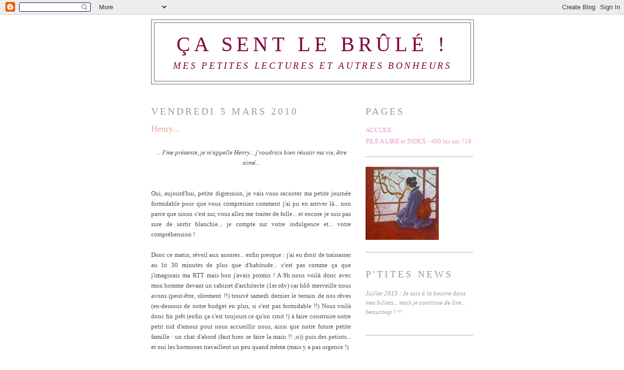

--- FILE ---
content_type: text/html; charset=UTF-8
request_url: https://casentlebrule-sandy.blogspot.com/2010/03/henry.html?showComment=1268043604195
body_size: 21697
content:
<!DOCTYPE html>
<html dir='ltr' xmlns='http://www.w3.org/1999/xhtml' xmlns:b='http://www.google.com/2005/gml/b' xmlns:data='http://www.google.com/2005/gml/data' xmlns:expr='http://www.google.com/2005/gml/expr'>
<head>
<link href='https://www.blogger.com/static/v1/widgets/2944754296-widget_css_bundle.css' rel='stylesheet' type='text/css'/>
<meta content='text/html; charset=UTF-8' http-equiv='Content-Type'/>
<meta content='blogger' name='generator'/>
<link href='https://casentlebrule-sandy.blogspot.com/favicon.ico' rel='icon' type='image/x-icon'/>
<link href='http://casentlebrule-sandy.blogspot.com/2010/03/henry.html' rel='canonical'/>
<link rel="alternate" type="application/atom+xml" title="ça sent le brûlé ! - Atom" href="https://casentlebrule-sandy.blogspot.com/feeds/posts/default" />
<link rel="alternate" type="application/rss+xml" title="ça sent le brûlé ! - RSS" href="https://casentlebrule-sandy.blogspot.com/feeds/posts/default?alt=rss" />
<link rel="service.post" type="application/atom+xml" title="ça sent le brûlé ! - Atom" href="https://www.blogger.com/feeds/2457245324334852825/posts/default" />

<link rel="alternate" type="application/atom+xml" title="ça sent le brûlé ! - Atom" href="https://casentlebrule-sandy.blogspot.com/feeds/6302428273377561449/comments/default" />
<!--Can't find substitution for tag [blog.ieCssRetrofitLinks]-->
<link href='https://blogger.googleusercontent.com/img/b/R29vZ2xl/AVvXsEjk1qFHxs6ahvwCIx17MSVaVKRFVInxbWdhAi3kswoLQI9Q6HvbKMUeKTrhjGieRFhPYGmZsBxM83YuMKx_9S8fXGkjbfIAYcwDc77IY147x7pZmsuYKkxDYUQgYkocRaT1VUyEdT5267Qk/s400/1.JPG' rel='image_src'/>
<meta content='http://casentlebrule-sandy.blogspot.com/2010/03/henry.html' property='og:url'/>
<meta content='Henry...' property='og:title'/>
<meta content='... J&#39;me présente, je m&#39;appelle Henry... j&#39;voudrais bien réussir ma vie, être aimé... Oui, aujourd&#39;hui, petite digression, je vais vous raco...' property='og:description'/>
<meta content='https://blogger.googleusercontent.com/img/b/R29vZ2xl/AVvXsEjk1qFHxs6ahvwCIx17MSVaVKRFVInxbWdhAi3kswoLQI9Q6HvbKMUeKTrhjGieRFhPYGmZsBxM83YuMKx_9S8fXGkjbfIAYcwDc77IY147x7pZmsuYKkxDYUQgYkocRaT1VUyEdT5267Qk/w1200-h630-p-k-no-nu/1.JPG' property='og:image'/>
<title>ça sent le brûlé !: Henry...</title>
<style id='page-skin-1' type='text/css'><!--
/*
-----------------------------------------------
Blogger Template Style
Name:     Minima
Designer: Douglas Bowman
URL:      www.stopdesign.com
Date:     26 Feb 2004
Updated by: Blogger Team
----------------------------------------------- */
/* Variable definitions
====================
<Variable name="bgcolor" description="Page Background Color"
type="color" default="#fff">
<Variable name="textcolor" description="Text Color"
type="color" default="#333">
<Variable name="linkcolor" description="Link Color"
type="color" default="#58a">
<Variable name="pagetitlecolor" description="Blog Title Color"
type="color" default="#666">
<Variable name="descriptioncolor" description="Blog Description Color"
type="color" default="#999">
<Variable name="titlecolor" description="Post Title Color"
type="color" default="#c60">
<Variable name="bordercolor" description="Border Color"
type="color" default="#ccc">
<Variable name="sidebarcolor" description="Sidebar Title Color"
type="color" default="#999">
<Variable name="sidebartextcolor" description="Sidebar Text Color"
type="color" default="#666">
<Variable name="visitedlinkcolor" description="Visited Link Color"
type="color" default="#999">
<Variable name="bodyfont" description="Text Font"
type="font" default="normal normal 100% Georgia, Serif">
<Variable name="headerfont" description="Sidebar Title Font"
type="font"
default="normal normal 78% 'Trebuchet MS',Trebuchet,Arial,Verdana,Sans-serif">
<Variable name="pagetitlefont" description="Blog Title Font"
type="font"
default="normal normal 200% Georgia, Serif">
<Variable name="descriptionfont" description="Blog Description Font"
type="font"
default="normal normal 78% 'Trebuchet MS', Trebuchet, Arial, Verdana, Sans-serif">
<Variable name="postfooterfont" description="Post Footer Font"
type="font"
default="normal normal 78% 'Trebuchet MS', Trebuchet, Arial, Verdana, Sans-serif">
<Variable name="startSide" description="Side where text starts in blog language"
type="automatic" default="left">
<Variable name="endSide" description="Side where text ends in blog language"
type="automatic" default="right">
*/
/* Use this with templates/template-twocol.html */
body {
background:#ffffff;
margin:0;
color:#4c4c4c;
font:x-small Georgia Serif;
font-size/* */:/**/small;
font-size: /**/small;
text-align: center;
}
a:link {
color:#E895CC;
text-decoration:none;
}
a:visited {
color:#aa2b6a;
text-decoration:none;
}
a:hover {
color:#e8a595;
text-decoration:underline;
}
a img {
border-width:0;
}
/* Header
-----------------------------------------------
*/
#header-wrapper {
width:660px;
margin:0 auto 10px;
border:1px solid #666666;
}
#header-inner {
background-position: center;
margin-left: auto;
margin-right: auto;
}
#header {
margin: 5px;
border: 1px solid #666666;
text-align: center;
color:#800040;
}
#header h1 {
margin:5px 5px 0;
padding:15px 20px .25em;
line-height:1.2em;
text-transform:uppercase;
letter-spacing:.2em;
font: normal normal 319% Georgia, Times, serif;
}
#header a {
color:#800040;
text-decoration:none;
}
#header a:hover {
color:#800040;
}
#header .description {
margin:0 5px 5px;
padding:0 20px 15px;
max-width:700px;
text-transform:uppercase;
letter-spacing:.2em;
line-height: 1.4em;
font: italic normal 141% Georgia, Times, serif;
color: #800040;
}
#header img {
margin-left: auto;
margin-right: auto;
}
/* Outer-Wrapper
----------------------------------------------- */
#outer-wrapper {
width: 660px;
margin:0 auto;
padding:10px;
text-align:left;
font: normal normal 101% Georgia, Serif;
}
#main-wrapper {
width: 410px;
float: left;
word-wrap: break-word; /* fix for long text breaking sidebar float in IE */
overflow: hidden;     /* fix for long non-text content breaking IE sidebar float */
}
#sidebar-wrapper {
width: 220px;
float: right;
word-wrap: break-word; /* fix for long text breaking sidebar float in IE */
overflow: hidden;      /* fix for long non-text content breaking IE sidebar float */
}
/* Headings
----------------------------------------------- */
h2 {
margin:1.5em 0 .75em;
font:normal normal 155% Georgia, Times, serif;
line-height: 1.4em;
text-transform:uppercase;
letter-spacing:.2em;
color:#999999;
}
/* Posts
-----------------------------------------------
*/
h2.date-header {
margin:1.5em 0 .5em;
}
.post {
margin:.5em 0 1.5em;
border-bottom:1px dotted #666666;
padding-bottom:1.5em;
}
.post h3 {
margin:.25em 0 0;
padding:0 0 4px;
font-size:140%;
font-weight:normal;
line-height:1.4em;
color:#e8a595;
}
.post h3 a, .post h3 a:visited, .post h3 strong {
display:block;
text-decoration:none;
color:#e8a595;
font-weight:normal;
}
.post h3 strong, .post h3 a:hover {
color:#4c4c4c;
}
.post-body {
margin:0 0 .75em;
line-height:1.6em;
}
.post-body blockquote {
line-height:1.3em;
}
.post-footer {
margin: .75em 0;
color:#999999;
text-transform:uppercase;
letter-spacing:.1em;
font: normal normal 78% 'Trebuchet MS', Trebuchet, Arial, Verdana, Sans-serif;
line-height: 1.4em;
}
.comment-link {
margin-left:.6em;
}
.post img {
padding:4px;
border:1px solid #666666;
}
.post blockquote {
margin:1em 20px;
}
.post blockquote p {
margin:.75em 0;
}
/* Comments
----------------------------------------------- */
#comments h4 {
margin:1em 0;
font-weight: bold;
line-height: 1.4em;
text-transform:uppercase;
letter-spacing:.2em;
color: #999999;
}
#comments-block {
margin:1em 0 1.5em;
line-height:1.6em;
}
#comments-block .comment-author {
margin:.5em 0;
}
#comments-block .comment-body {
margin:.25em 0 0;
}
#comments-block .comment-footer {
margin:-.25em 0 2em;
line-height: 1.4em;
text-transform:uppercase;
letter-spacing:.1em;
}
#comments-block .comment-body p {
margin:0 0 .75em;
}
.deleted-comment {
font-style:italic;
color:gray;
}
#blog-pager-newer-link {
float: left;
}
#blog-pager-older-link {
float: right;
}
#blog-pager {
text-align: center;
}
.feed-links {
clear: both;
line-height: 2.5em;
}
/* Sidebar Content
----------------------------------------------- */
.sidebar {
color: #999999;
line-height: 1.5em;
}
.sidebar ul {
list-style:none;
margin:0 0 0;
padding:0 0 0;
}
.sidebar li {
margin:0;
padding-top:0;
padding-right:0;
padding-bottom:.25em;
padding-left:15px;
text-indent:-15px;
line-height:1.5em;
}
.sidebar .widget, .main .widget {
border-bottom:1px dotted #666666;
margin:0 0 1.5em;
padding:0 0 1.5em;
}
.main .Blog {
border-bottom-width: 0;
}
/* Profile
----------------------------------------------- */
.profile-img {
float: left;
margin-top: 0;
margin-right: 5px;
margin-bottom: 5px;
margin-left: 0;
padding: 4px;
border: 1px solid #666666;
}
.profile-data {
margin:0;
text-transform:uppercase;
letter-spacing:.1em;
font: normal normal 78% 'Trebuchet MS', Trebuchet, Arial, Verdana, Sans-serif;
color: #999999;
font-weight: bold;
line-height: 1.6em;
}
.profile-datablock {
margin:.5em 0 .5em;
}
.profile-textblock {
margin: 0.5em 0;
line-height: 1.6em;
}
.profile-link {
font: normal normal 78% 'Trebuchet MS', Trebuchet, Arial, Verdana, Sans-serif;
text-transform: uppercase;
letter-spacing: .1em;
}
/* Footer
----------------------------------------------- */
#footer {
width:660px;
clear:both;
margin:0 auto;
padding-top:15px;
line-height: 1.6em;
text-transform:uppercase;
letter-spacing:.1em;
text-align: center;
}

--></style>
<link href='https://www.blogger.com/dyn-css/authorization.css?targetBlogID=2457245324334852825&amp;zx=38e08bcc-6cc9-4a4f-aa11-02462b23f729' media='none' onload='if(media!=&#39;all&#39;)media=&#39;all&#39;' rel='stylesheet'/><noscript><link href='https://www.blogger.com/dyn-css/authorization.css?targetBlogID=2457245324334852825&amp;zx=38e08bcc-6cc9-4a4f-aa11-02462b23f729' rel='stylesheet'/></noscript>
<meta name='google-adsense-platform-account' content='ca-host-pub-1556223355139109'/>
<meta name='google-adsense-platform-domain' content='blogspot.com'/>

</head>
<script type='text/javascript'>
var gaJsHost = (("https:" == document.location.protocol) ? "https://ssl." : "http://www.");
document.write(unescape("%3Cscript src='" + gaJsHost + "google-analytics.com/ga.js' type='text/javascript'%3E%3C/script%3E"));
</script>
<script type='text/javascript'>
try {
var pageTracker = _gat._getTracker("UA-9154475-1");
pageTracker._trackPageview();
} catch(err) {}</script>
<body>
<div class='navbar section' id='navbar'><div class='widget Navbar' data-version='1' id='Navbar1'><script type="text/javascript">
    function setAttributeOnload(object, attribute, val) {
      if(window.addEventListener) {
        window.addEventListener('load',
          function(){ object[attribute] = val; }, false);
      } else {
        window.attachEvent('onload', function(){ object[attribute] = val; });
      }
    }
  </script>
<div id="navbar-iframe-container"></div>
<script type="text/javascript" src="https://apis.google.com/js/platform.js"></script>
<script type="text/javascript">
      gapi.load("gapi.iframes:gapi.iframes.style.bubble", function() {
        if (gapi.iframes && gapi.iframes.getContext) {
          gapi.iframes.getContext().openChild({
              url: 'https://www.blogger.com/navbar/2457245324334852825?po\x3d6302428273377561449\x26origin\x3dhttps://casentlebrule-sandy.blogspot.com',
              where: document.getElementById("navbar-iframe-container"),
              id: "navbar-iframe"
          });
        }
      });
    </script><script type="text/javascript">
(function() {
var script = document.createElement('script');
script.type = 'text/javascript';
script.src = '//pagead2.googlesyndication.com/pagead/js/google_top_exp.js';
var head = document.getElementsByTagName('head')[0];
if (head) {
head.appendChild(script);
}})();
</script>
</div></div>
<div id='outer-wrapper'><div id='wrap2'>
<!-- skip links for text browsers -->
<span id='skiplinks' style='display:none;'>
<a href='#main'>skip to main </a> |
      <a href='#sidebar'>skip to sidebar</a>
</span>
<div id='header-wrapper'>
<div class='header section' id='header'><div class='widget Header' data-version='1' id='Header1'>
<div id='header-inner'>
<div class='titlewrapper'>
<h1 class='title'>
<a href='https://casentlebrule-sandy.blogspot.com/'>
ça sent le brûlé !
</a>
</h1>
</div>
<div class='descriptionwrapper'>
<p class='description'><span>Mes petites lectures et autres bonheurs</span></p>
</div>
</div>
</div></div>
</div>
<div id='content-wrapper'>
<div id='crosscol-wrapper' style='text-align:center'>
<div class='crosscol no-items section' id='crosscol'></div>
</div>
<div id='main-wrapper'>
<div class='main section' id='main'><div class='widget Blog' data-version='1' id='Blog1'>
<div class='blog-posts hfeed'>

          <div class="date-outer">
        
<h2 class='date-header'><span>vendredi 5 mars 2010</span></h2>

          <div class="date-posts">
        
<div class='post-outer'>
<div class='post hentry'>
<a name='6302428273377561449'></a>
<h3 class='post-title entry-title'>
<a href='https://casentlebrule-sandy.blogspot.com/2010/03/henry.html'>Henry...</a>
</h3>
<div class='post-header-line-1'><span class='post-labels'>
</span>
</div>
<div class='post-body entry-content'>
<div style="TEXT-ALIGN: center"><span class="Apple-style-span" style="TEXT-DECORATION: underline"><span class="Apple-style-span"  style="color:#0000ee;"><br /></span></span></div><div style="TEXT-ALIGN: center"><span class="Apple-style-span" style="FONT-STYLE: italic">... J'me présente, je m'appelle Henry... j'voudrais bien réussir ma vie, être aimé...</span></div><div style="TEXT-ALIGN: center"><br /></div><div style="TEXT-ALIGN: center"><i><br /></i></div><div style="TEXT-ALIGN: justify">Oui, aujourd'hui, petite digression, je vais vous raconter ma petite journée formidable pour que vous compreniez comment j'ai pu en arriver là... non parce que sinon c'est sur, vous allez me traiter de folle... et encore je suis pas sure de sortir blanchie... je compte sur votre indulgence et... votre compréhension !</div><div style="TEXT-ALIGN: justify"><br /></div><div style="TEXT-ALIGN: justify">Donc ce matin, réveil aux aurores... enfin presque : j'ai eu droit de trainasser au lit 30 minutes de plus que d'habitude... c'est pas comme ça que j'imaginais ma RTT mais bon j'avais promis ! A 9h nous voilà donc avec mon homme devant un cabinet d'architecte (1er rdv) car hôô merveille nous avons (peut-être, sûrement !!) trouvé samedi dernier le terrain de nos rêves (en-dessous de notre budget en plus, si c'est pas formidable !!) Nous voilà donc fin prêt (enfin ça c'est toujours ce qu'on croit !) à faire construire notre petit nid d'amour pour nous accueillir nous, ainsi que notre future petite famille : un chat d'abord (faut bien se faire la main !! ;o)) puis des petiots... et oui les hormones travaillent un peu quand même (mais y a pas urgence !)</div><div style="TEXT-ALIGN: justify"><br /></div><div style="TEXT-ALIGN: justify">Je n'ai pas regretté d'avoir sacrifié ma grasse mat' !! D'abord parce que discutter des plans de sa future maison c'est quand même très intéressant !! Ensuite parce que l'un des 2 archi est un dieu grec vivant !! ;o) Un beau mâle magnifique, d'une sensualité débordante, ne jouant pas du tout de son physique... directement sortie des collections Harlequin !! ;o J'avais rarement vu ça ! Et ça fait pas de mal au moral de se rincer l'oeil de bon matin !! ;o)</div><div style="TEXT-ALIGN: justify"><br /></div><div style="TEXT-ALIGN: justify">Suite à cette réunion énergique et bouillonnante, mon homme m'a déposé chez Cultura pour que je fasse mon petit plein de livres ! hiiiii.... J'avais soigneusement à la main ma petite liste de ma LAL... forcément j'ai pas tout trouvé et j'ai trouvé des trucs en plus... ça donne ça :</div><div style="TEXT-ALIGN: justify"><br /></div><div style="TEXT-ALIGN: justify"><br /></div><div style="TEXT-ALIGN: justify"><a href="https://blogger.googleusercontent.com/img/b/R29vZ2xl/AVvXsEjk1qFHxs6ahvwCIx17MSVaVKRFVInxbWdhAi3kswoLQI9Q6HvbKMUeKTrhjGieRFhPYGmZsBxM83YuMKx_9S8fXGkjbfIAYcwDc77IY147x7pZmsuYKkxDYUQgYkocRaT1VUyEdT5267Qk/s1600-h/1.JPG" onblur="try {parent.deselectBloggerImageGracefully();} catch(e) {}"><img alt="" border="0" id="BLOGGER_PHOTO_ID_5445221345755341506" src="https://blogger.googleusercontent.com/img/b/R29vZ2xl/AVvXsEjk1qFHxs6ahvwCIx17MSVaVKRFVInxbWdhAi3kswoLQI9Q6HvbKMUeKTrhjGieRFhPYGmZsBxM83YuMKx_9S8fXGkjbfIAYcwDc77IY147x7pZmsuYKkxDYUQgYkocRaT1VUyEdT5267Qk/s400/1.JPG" style="DISPLAY: block; MARGIN: 0px auto 10px; WIDTH: 346px; CURSOR: pointer; HEIGHT: 400px; TEXT-ALIGN: center" /></a></div><div style="TEXT-ALIGN: justify"><br /></div><div style="TEXT-ALIGN: justify">Huit livres... forcément c'est mon homme qui a compté ! Et déjà il trouvait ça trop, me trainer dans les pates, me pousser à faire vite... arrrgg mais doucement ça fait un mois que j'attends ça !! ;o)</div><div style="TEXT-ALIGN: justify"><br /></div><div style="TEXT-ALIGN: justify">Il y a donc : </div><div style="TEXT-ALIGN: justify"><ul><li><a href="http://casentlebrule-sandy.blogspot.com/2010/03/la-joueuse-de-go-shan-sa.html">La joueuse de go - Shan S</a>a (déjà commencé !!)</li><li>Sutter Island - Dennis Lehane (pour mon challenge caprice !)</li><li>Mémoires d'une geisha - Yuki Inoué</li><li><a href="http://casentlebrule-sandy.blogspot.com/2010/03/le-voyage-dans-le-passe-stefan-zweig.html">Le voyage dans le passé - Stefan Zweig </a>(parce qu'une vague Zweig sévit sur les blogs et que les quelqu'uns que j'avais lu de lui ne m'ont jamais déçue)</li><li><a href="http://casentlebrule-sandy.blogspot.com/2010/04/battement-dailes-milena-agus.html">Battement d'ailes - Milena Agus</a> (... heu... parce que !!)</li><li>Hudson River - Joyce Carol Oates (pour mon challenge Oates)</li><li><a href="http://casentlebrule-sandy.blogspot.com/2010/03/bel-et-bien-mort-charlaine-harris.html">Bel et bien mort (La communauté du sud tome 9) - Charlaine Harris </a>(parce que je me suis pas cogné les 8 premiers tomes pour bouder le 9ème quand même !)</li><li><a href="http://casentlebrule-sandy.blogspot.com/2010/03/les-vampires-de-manhattan-melissa-de-la.html">Les Vampires de Manhattan - Melissa de la Cruz</a> (parce que j'en avais lu du bien sur le blog de Clarabel !)</li></ul><div>J'étais donc assez satisfaite et rassasiée...</div><div>Sur ce, on est allée rejoindre les collègues de mon homme entre midi et 14h pour assister au pot de "restitude" d'un collègue... keskecé que ce truc là vous allez me dire... Et bien c'est l'un de ses collègues, décidé à quitter l'entreprise mais n'ayant rien trouvé ailleurs, qui s'est finalement vu proposer une augmentation pour rester et qui a accepté bien content (on le comprend !) Il a donc fêter le fait de rester dans l'entreprise avec tout ses collègues présents ! Et je vous assure que c'était gai !! </div><div><br /></div><div>C'est là que ça dérape... J'ai accepté la 1ère coupe de champagne (parce que je ne conduisais pas, et que moi je fêtais ma RTT, notre future maison, et le soleil du jour !)... bref les coupettes se sont enchaînées (c'est traitre le champagne !!) et j'étais légèrement ronde en repartant de là ! ;o </div><div><br /></div><div>Mon homme (sobre) est allé se farcir d'autres archi pour comparer les devis, pendant que de mon coté, je filais chez l'osthéo... enfin comme je pouvais parce que j'avais tendance à ne pas maîtriser complètement mon corps ! J'étais pas torchée non plus, n'allez pas croire ça ! Mais en fait je boite depuis 4 jours suite à une crampe au mollet extrêmement douloureuse (faite en m'étirant au réveil... je sais... le sport c'est pas mon truc !!). Donc entre ma pate folle et le champagne c'étais folklo !!</div><div><br /></div><div>Là j'ai pu me faire masser et manipuler par mon cher osthéo (tout jeune et beau comme un dieu lui aussi... vraiment c'était ma journée "prend en plein les yeux" !! C'est pas souvent !) La jambe va un peu mieux, la hanche beaucoup mieux, je devrais mieux dormir... bref je suis requinquée !! La (très) bonne nouvelle : je dors pire qu'une marmotte depuis plusieurs mois... je dors, je dors chaque nuit, mais impossible de me lever pour autant, je ne recharge pas mes batteries... et il va pouvoir me soigner pour ça !! Et là franchement... je souris !! Parce qu'une personne me propose enfin de pouvoir m'aider à ce sujet, de m'apporter des solutions à ce problème qui me pourrit quand même un peu le quotidien !! Voilà une bonne nouvelle pour les mois à venir ! hhaaa... j'aime mon osthéo !!</div><div><br /></div><div>Bref, là dessus, je repars tout guillerette et SANS homme... et je suis en centre ville... tiens je voulais acheter quelques livres jeunesse suite au <a href="http://lordeschambres.over-blog.com/article-solidarite-pour-les-sinistres-de-la-tempete-xynthia-46078334.html">message de L'or des Chambres</a>. J'avais pensé acheté quelques livre d'occasion (en bon état bien sur) chez Gibert Joseph... bien sur, mettez une fille comme moi dans une librairie même pour une bonne intention... ;o)</div><div><br /></div><div>Et là... si mon homme est passé voir mon blog, j'espère qu'il n'aura pas eu le courage de lire tout mon blabla... Mais j'espère ne pas vous avoir perdu en route !</div><div><br /></div><div>Voici les livres jeunesses : </div><div><a href="https://blogger.googleusercontent.com/img/b/R29vZ2xl/AVvXsEjMnJI2xIY3fTZbaOubmTWX76VJ29sI9V9vyrYYjc6CO12zryctwqjflGYjk17AscNZghItgKOWrFxKxzH3RZeuxCXrOX2_v1ZkvOmpahsB-TY77Lpkx8RycozEpVkf1IloY0IpU5KGNwqe/s1600-h/enfants.JPG" onblur="try {parent.deselectBloggerImageGracefully();} catch(e) {}"><br /><img alt="" border="0" id="BLOGGER_PHOTO_ID_5445221354350151714" src="https://blogger.googleusercontent.com/img/b/R29vZ2xl/AVvXsEjMnJI2xIY3fTZbaOubmTWX76VJ29sI9V9vyrYYjc6CO12zryctwqjflGYjk17AscNZghItgKOWrFxKxzH3RZeuxCXrOX2_v1ZkvOmpahsB-TY77Lpkx8RycozEpVkf1IloY0IpU5KGNwqe/s400/enfants.JPG" style="DISPLAY: block; MARGIN: 0px auto 10px; WIDTH: 346px; CURSOR: pointer; HEIGHT: 400px; TEXT-ALIGN: center" /></a></div><div><br /></div><div>J'ai été ravie de voir que <i>Jane Eyre</i> était édité en livre jeunesse ! Fan de la série <i>L'étalon Noir</i>, je n'ai pas pu m'empêcher d'en prendre 2 (en fait je me suis retenue d'en prendre d'autres... tout les enfants ne sont pas forcément fan !). Il y aussi le tome 2 d'<i>Yona</i> (j'ai le tome 1 quelque part dans ma Billy... faut juste que je mette la main dessus...!) Et puis <i>Voyage au pays des arbres</i> parce qu'il m'avait impressionné petite fille.</div><div><br /></div><div>Et puis pour la grande fille que je suis :</div><div><br /></div><div><a href="https://blogger.googleusercontent.com/img/b/R29vZ2xl/AVvXsEjWUEsPtVCYlJy6FZpq5jOqFCMiniPFrgZ-uN1Q9Mrp8i2SQYdQRnsd-8YIpfR4TTicM9MZ8AKI7iKLcPsuhZ6rH6IdCNmJFJFd7i_eu3_ttRFe9-6ZlUuQOJkuRedWP7Uc2Br1GSrpmzTv/s1600-h/2.JPG" onblur="try {parent.deselectBloggerImageGracefully();} catch(e) {}"><img alt="" border="0" id="BLOGGER_PHOTO_ID_5445221340195399170" src="https://blogger.googleusercontent.com/img/b/R29vZ2xl/AVvXsEjWUEsPtVCYlJy6FZpq5jOqFCMiniPFrgZ-uN1Q9Mrp8i2SQYdQRnsd-8YIpfR4TTicM9MZ8AKI7iKLcPsuhZ6rH6IdCNmJFJFd7i_eu3_ttRFe9-6ZlUuQOJkuRedWP7Uc2Br1GSrpmzTv/s400/2.JPG" style="DISPLAY: block; MARGIN: 0px auto 10px; WIDTH: 346px; CURSOR: pointer; HEIGHT: 400px; TEXT-ALIGN: center" /></a></div><div><br /></div><div><ul><li>Ecris-moi si tu m'aimes encore... Une correspondance amoureuse du XVIIIème siècle (parce que mon âme de romantique se réveille !)</li><li>Chronique du règne de Nicolas Ier - Patrick Rambaud (pas pour tout de suite)</li><li>Le Dahlia Noir - James Ellroy (parce que c'est quand même un classique et que la couverture est fabuleuse !)</li><li><a href="http://casentlebrule-sandy.blogspot.com/2010/03/quand-le-requin-dort-milena-agus.html">Quand le requin dort - Milena Agus</a> (parce que j'ai craqué sur ce ruban rouge !)</li><li><a href="http://casentlebrule-sandy.blogspot.com/2010/04/treize-raisons-jay-asher.html">Treize raisons - Jay Asher</a> (parce que c'est encore la faute de Clarabel !! ;o))</li></ul><div>Mais avec tout ça, je n'avais toujours pas 3 livres qui me tenais à coeur : <i>Miel et Vin, La fille d'Ho Chi Minh Ville </i>et<i> Pluie Noire</i>. J'ai donc filé à la librairie juste à coté, sachant hô combien c'était pas du tout raisonnable !! Je romps immédiatement le suspens... je ne les ai pas trouvé... ils sont disponibles sur commande... Or j'avais acheté 8 livres le matin, une certaine quantité, 15 minutes plus tôt et j'avais déjà 4 ou 5 livres sous le bras... je n'osais imaginer la tête de mon homme si je rentrais après ses visites d'archi et qu'il voyait mes achats et qu'en plus il apprenait que j'avais commandé 3 livres... ;o) J'ai donc renoncé à mes 3 livres... pour le moment... et je suis repartie avec ça : </div><div><br /></div><div><a href="https://blogger.googleusercontent.com/img/b/R29vZ2xl/AVvXsEiXihLAp0ASORDggPV4Ra3SPRUDXesPf4ienYrEWkG2fJmqhidxKHuGV_05oaxYr6KoAdpq8S0vF3727NVIOtT4U6OqH9OrWbH7QQb0gu5jpx1yhnUUu2WypaBLB110OJipoYk2Z0pmdf9r/s1600-h/3.JPG" onblur="try {parent.deselectBloggerImageGracefully();} catch(e) {}"><img alt="" border="0" id="BLOGGER_PHOTO_ID_5445221348072622162" src="https://blogger.googleusercontent.com/img/b/R29vZ2xl/AVvXsEiXihLAp0ASORDggPV4Ra3SPRUDXesPf4ienYrEWkG2fJmqhidxKHuGV_05oaxYr6KoAdpq8S0vF3727NVIOtT4U6OqH9OrWbH7QQb0gu5jpx1yhnUUu2WypaBLB110OJipoYk2Z0pmdf9r/s400/3.JPG" style="DISPLAY: block; MARGIN: 0px auto 10px; WIDTH: 346px; CURSOR: pointer; HEIGHT: 400px; TEXT-ALIGN: center" /></a></div><div><br /></div><div><ul><li>Ensemble c'est tout - Anna Gavalda (challenge coups de coeur)</li><li>Lady Susan - Jane Austen (j'en ai lu du bien sur un blog et c'est tout petit !)</li><li>Chansons pour elle et autres poèmes érotiques - Verlaine (parce que ma lecture de Jean Teulé m'a donné envie de re-goûter du Verlaine !)</li><li><a href="http://casentlebrule-sandy.blogspot.com/2010/04/chinoises-xinran.html">Chinoises - Xinran</a> (parce que je raffole de la collection Picquier que je découvre et parce que je suis <i>FAIBLE</i> !!!)</li><li><a href="http://casentlebrule-sandy.blogspot.com/2010/03/desir-rebelle-julie-garwood.html">Désir rebelle - Julie Garwood</a> (Encore la faute de Clarabel ! ;o) Je n'ai pas trouvé la viking insoumise mais en lisant les premières lignes de la 4ème de couverture je me suis dit qu'il avait un certain potentiel : "Oserez-vous affirmer que c'est le froid qui vous fait trembler dans mes bras, Caroline ? lança le duc de Bradford, narquois" ... je me gausse d'avance !! ;o)</li></ul><div>Oubliant les recommandations de mon osthéo préféré qui m'avait conseillé de ne pas porter de poids (c'est juste quelques livres, c'est pas lourd !!) je ne pensais plus qu'à rentrer en catimini jusque chez mon chez moi... j'ai eu la grande chance d'arriver AVANT mon homme, de glisser discrètement les nouveautés dans ma Billy (ni vu ni connu !) histoire d'éviter le même genre de discussion qui m'avait amené à mon <a href="http://casentlebrule-sandy.blogspot.com/2010/02/defi-perso.html">défi</a>... pas folle la guêpe et pas prête de recommencer un truc pareil !!</div><div><br /></div><div>Et j'ai vraiment eu l'impression d'être une droguée, ou une alcoolique... C'est vrai que même après une période d'abstinence... même avec une seul clope, goutte ou livre... tu replonges encore plus profond !! ;o) Pour ce soir, je ne compte pas ma Pal... je verrais ça plus tard !! Maintenant, j'aimerais surtout avoir plus de temps pour lire tout ça ! ;o Parce que le pire... c'est que... des tentations, j'en ai encore !! </div><div></div></div></div></div>
<div style='clear: both;'></div>
</div>
<div class='post-footer'>
<div class='post-footer-line post-footer-line-1'><span class='post-comment-link'>
</span>
<span class='post-icons'>
<span class='item-action'>
<a href='https://www.blogger.com/email-post/2457245324334852825/6302428273377561449' title='Envoyer l&#39;article par e-mail'>
<img alt="" class="icon-action" height="13" src="//www.blogger.com/img/icon18_email.gif" width="18">
</a>
</span>
<span class='item-control blog-admin pid-2014605688'>
<a href='https://www.blogger.com/post-edit.g?blogID=2457245324334852825&postID=6302428273377561449&from=pencil' title='Modifier l&#39;article'>
<img alt='' class='icon-action' height='18' src='https://resources.blogblog.com/img/icon18_edit_allbkg.gif' width='18'/>
</a>
</span>
</span>
</div>
<div class='post-footer-line post-footer-line-2'></div>
<div class='post-footer-line post-footer-line-3'></div>
</div>
</div>
<div class='comments' id='comments'>
<a name='comments'></a>
<h4>20&#160;commentaires:</h4>
<div id='Blog1_comments-block-wrapper'>
<dl class='avatar-comment-indent' id='comments-block'>
<dt class='comment-author ' id='c6347363682373078171'>
<a name='c6347363682373078171'></a>
<div class="avatar-image-container avatar-stock"><span dir="ltr"><a href="http://shereads.canalblog.com" target="" rel="nofollow" onclick=""><img src="//resources.blogblog.com/img/blank.gif" width="35" height="35" alt="" title="M&eacute;lop&eacute;e">

</a></span></div>
<a href='http://shereads.canalblog.com' rel='nofollow'>Mélopée</a>
a dit&#8230;
</dt>
<dd class='comment-body' id='Blog1_cmt-6347363682373078171'>
<p>
Splendide ! J&#39;aurais fait la même chose :) Qu&#39;il est bon de succomber au maximum car là j&#39;avoue, à moins d&#39;acheter les librairies elles mêmes, on ne pouvait guère faire mieux. Bravo ! :)
</p>
</dd>
<dd class='comment-footer'>
<span class='comment-timestamp'>
<a href='https://casentlebrule-sandy.blogspot.com/2010/03/henry.html?showComment=1267822630478#c6347363682373078171' title='comment permalink'>
5 mars 2010 à 21:57
</a>
<span class='item-control blog-admin pid-2087770327'>
<a class='comment-delete' href='https://www.blogger.com/comment/delete/2457245324334852825/6347363682373078171' title='Supprimer le commentaire'>
<img src='https://resources.blogblog.com/img/icon_delete13.gif'/>
</a>
</span>
</span>
</dd>
<dt class='comment-author ' id='c7330972471694792407'>
<a name='c7330972471694792407'></a>
<div class="avatar-image-container avatar-stock"><span dir="ltr"><a href="http://chezmllepointilles.over-blog.com" target="" rel="nofollow" onclick=""><img src="//resources.blogblog.com/img/blank.gif" width="35" height="35" alt="" title="Mlle Pointill&eacute;s">

</a></span></div>
<a href='http://chezmllepointilles.over-blog.com' rel='nofollow'>Mlle Pointillés</a>
a dit&#8230;
</dt>
<dd class='comment-body' id='Blog1_cmt-7330972471694792407'>
<p>
Mdrrrr...Tu t&#39;es complétement lachée!!!<br />à la 2eme photo de bouquins, me suis dit &quot;et bien, elle s&#39;est pas privée...&quot;<br />à la 3eme: &quot;nan, elle a pas osé!&quot;<br />et à la 4eme: &quot;siiiiiiiiiii&quot;...<br /><br />Tu as bien fait! ;)<br />Promis ce sera motus et bouche cousue si ton homme nous interroge...!<br /><br />&quot;La joueuse de go&quot; fait partie de mes romans préférés...Ca me donne envie de le relire tiens...<br /><br />Bonne(s) lecture(s)
</p>
</dd>
<dd class='comment-footer'>
<span class='comment-timestamp'>
<a href='https://casentlebrule-sandy.blogspot.com/2010/03/henry.html?showComment=1267862700230#c7330972471694792407' title='comment permalink'>
6 mars 2010 à 09:05
</a>
<span class='item-control blog-admin pid-2087770327'>
<a class='comment-delete' href='https://www.blogger.com/comment/delete/2457245324334852825/7330972471694792407' title='Supprimer le commentaire'>
<img src='https://resources.blogblog.com/img/icon_delete13.gif'/>
</a>
</span>
</span>
</dd>
<dt class='comment-author blog-author' id='c7596869198400288926'>
<a name='c7596869198400288926'></a>
<div class="avatar-image-container vcard"><span dir="ltr"><a href="https://www.blogger.com/profile/04772278204213011216" target="" rel="nofollow" onclick="" class="avatar-hovercard" id="av-7596869198400288926-04772278204213011216"><img src="https://resources.blogblog.com/img/blank.gif" width="35" height="35" class="delayLoad" style="display: none;" longdesc="//3.bp.blogspot.com/_Jg50TEZ1XX4/S6SKlJbo69I/AAAAAAAAAVA/slsnsy1n41o/S45-s35/Contemplation%2BJaponaisex2.jpg" alt="" title="Sandy">

<noscript><img src="//3.bp.blogspot.com/_Jg50TEZ1XX4/S6SKlJbo69I/AAAAAAAAAVA/slsnsy1n41o/S45-s35/Contemplation%2BJaponaisex2.jpg" width="35" height="35" class="photo" alt=""></noscript></a></span></div>
<a href='https://www.blogger.com/profile/04772278204213011216' rel='nofollow'>Sandy</a>
a dit&#8230;
</dt>
<dd class='comment-body' id='Blog1_cmt-7596869198400288926'>
<p>
Oui mais bon les romans jeunesse, ça compte pas c&#39;est pas pour moi !! ;o) <br />J&#39;ai quand même fini par compter... je suis revenue avec 18 livres... or pendant mon défi j&#39;ai lu 15 livres... Comme quoi ce défi était totalement inefficace et trop cruelle !! ;o) Je ne recommencerais plus et je déconseille l&#39;aventure ! Ca sert à riiienn !! ;o)
</p>
</dd>
<dd class='comment-footer'>
<span class='comment-timestamp'>
<a href='https://casentlebrule-sandy.blogspot.com/2010/03/henry.html?showComment=1267867534136#c7596869198400288926' title='comment permalink'>
6 mars 2010 à 10:25
</a>
<span class='item-control blog-admin pid-2014605688'>
<a class='comment-delete' href='https://www.blogger.com/comment/delete/2457245324334852825/7596869198400288926' title='Supprimer le commentaire'>
<img src='https://resources.blogblog.com/img/icon_delete13.gif'/>
</a>
</span>
</span>
</dd>
<dt class='comment-author ' id='c3170322486321367801'>
<a name='c3170322486321367801'></a>
<div class="avatar-image-container avatar-stock"><span dir="ltr"><a href="http://lordeschambres.over-blog.com" target="" rel="nofollow" onclick=""><img src="//resources.blogblog.com/img/blank.gif" width="35" height="35" alt="" title="L&amp;#39;or des chambres">

</a></span></div>
<a href='http://lordeschambres.over-blog.com' rel='nofollow'>L&#39;or des chambres</a>
a dit&#8230;
</dt>
<dd class='comment-body' id='Blog1_cmt-3170322486321367801'>
<p>
Waou, alors là t&#39;as fait fort !!! Mais je te soutiens complètement... Cela prouve une chose : inutile de se retenir d&#39;acheter des livres pendant une trop longue période, parce que, à la fin de cette période, on se lache complètement !!! Moralitée : euh... aucune !!! Sutter island, et Battement d&#39;ailes sont aussi sur ma PAL. J&#39;ai lue &quot;ensemble c&#39;est tout&quot; un livre très agréable. Bon, sur ce, je te souhaite un très bon week end de lectures.<br />Bises.
</p>
</dd>
<dd class='comment-footer'>
<span class='comment-timestamp'>
<a href='https://casentlebrule-sandy.blogspot.com/2010/03/henry.html?showComment=1267874938878#c3170322486321367801' title='comment permalink'>
6 mars 2010 à 12:28
</a>
<span class='item-control blog-admin pid-2087770327'>
<a class='comment-delete' href='https://www.blogger.com/comment/delete/2457245324334852825/3170322486321367801' title='Supprimer le commentaire'>
<img src='https://resources.blogblog.com/img/icon_delete13.gif'/>
</a>
</span>
</span>
</dd>
<dt class='comment-author ' id='c7398019140690727384'>
<a name='c7398019140690727384'></a>
<div class="avatar-image-container avatar-stock"><span dir="ltr"><a href="http://lordeschambres.over-blog.com" target="" rel="nofollow" onclick=""><img src="//resources.blogblog.com/img/blank.gif" width="35" height="35" alt="" title="L&amp;#39;or des chambres">

</a></span></div>
<a href='http://lordeschambres.over-blog.com' rel='nofollow'>L&#39;or des chambres</a>
a dit&#8230;
</dt>
<dd class='comment-body' id='Blog1_cmt-7398019140690727384'>
<p>
J&#39;ai oubliée de te dire que c&#39;est vraiment très généreux à toi d&#39;acheter des livres jeunesse pour les sinistrés...<br />Vraiment très généreux...<br />Rebises.
</p>
</dd>
<dd class='comment-footer'>
<span class='comment-timestamp'>
<a href='https://casentlebrule-sandy.blogspot.com/2010/03/henry.html?showComment=1267875138954#c7398019140690727384' title='comment permalink'>
6 mars 2010 à 12:32
</a>
<span class='item-control blog-admin pid-2087770327'>
<a class='comment-delete' href='https://www.blogger.com/comment/delete/2457245324334852825/7398019140690727384' title='Supprimer le commentaire'>
<img src='https://resources.blogblog.com/img/icon_delete13.gif'/>
</a>
</span>
</span>
</dd>
<dt class='comment-author blog-author' id='c1348987500807858099'>
<a name='c1348987500807858099'></a>
<div class="avatar-image-container vcard"><span dir="ltr"><a href="https://www.blogger.com/profile/04772278204213011216" target="" rel="nofollow" onclick="" class="avatar-hovercard" id="av-1348987500807858099-04772278204213011216"><img src="https://resources.blogblog.com/img/blank.gif" width="35" height="35" class="delayLoad" style="display: none;" longdesc="//3.bp.blogspot.com/_Jg50TEZ1XX4/S6SKlJbo69I/AAAAAAAAAVA/slsnsy1n41o/S45-s35/Contemplation%2BJaponaisex2.jpg" alt="" title="Sandy">

<noscript><img src="//3.bp.blogspot.com/_Jg50TEZ1XX4/S6SKlJbo69I/AAAAAAAAAVA/slsnsy1n41o/S45-s35/Contemplation%2BJaponaisex2.jpg" width="35" height="35" class="photo" alt=""></noscript></a></span></div>
<a href='https://www.blogger.com/profile/04772278204213011216' rel='nofollow'>Sandy</a>
a dit&#8230;
</dt>
<dd class='comment-body' id='Blog1_cmt-1348987500807858099'>
<p>
@ L&#39;or des chambres : Tu serais intéressée pour une lecture commune sur Battement d&#39;ailes ?<br />Pour les livres jeunesse, c&#39;est avec plaisir. Au final ce n&#39;est pas un gros investissement et c&#39;est plus simple à envoyer que des vêtements ou jouets. J&#39;ai trouvé une grande enveloppe à bulle chez moi, je fais partir le tout dans la semaine depuis le boulot. Par contre je ne voulais pas traîner... sinon ensuite on ne fait plus !
</p>
</dd>
<dd class='comment-footer'>
<span class='comment-timestamp'>
<a href='https://casentlebrule-sandy.blogspot.com/2010/03/henry.html?showComment=1267959646936#c1348987500807858099' title='comment permalink'>
7 mars 2010 à 12:00
</a>
<span class='item-control blog-admin pid-2014605688'>
<a class='comment-delete' href='https://www.blogger.com/comment/delete/2457245324334852825/1348987500807858099' title='Supprimer le commentaire'>
<img src='https://resources.blogblog.com/img/icon_delete13.gif'/>
</a>
</span>
</span>
</dd>
<dt class='comment-author ' id='c4182699374928759880'>
<a name='c4182699374928759880'></a>
<div class="avatar-image-container avatar-stock"><span dir="ltr"><a href="http://lordeschambres.over-blog.com" target="" rel="nofollow" onclick=""><img src="//resources.blogblog.com/img/blank.gif" width="35" height="35" alt="" title="L&amp;#39;or des chambres">

</a></span></div>
<a href='http://lordeschambres.over-blog.com' rel='nofollow'>L&#39;or des chambres</a>
a dit&#8230;
</dt>
<dd class='comment-body' id='Blog1_cmt-4182699374928759880'>
<p>
Bien sûr oui... Pour quand voudrais tu faire cela ? Comme tu peux le voir sur mon blog, j&#39;ai encore pas mal de lectures communes... Mais c&#39;est vrai que celui ci est très court... Quelle date voudrais tu ???
</p>
</dd>
<dd class='comment-footer'>
<span class='comment-timestamp'>
<a href='https://casentlebrule-sandy.blogspot.com/2010/03/henry.html?showComment=1267993117418#c4182699374928759880' title='comment permalink'>
7 mars 2010 à 21:18
</a>
<span class='item-control blog-admin pid-2087770327'>
<a class='comment-delete' href='https://www.blogger.com/comment/delete/2457245324334852825/4182699374928759880' title='Supprimer le commentaire'>
<img src='https://resources.blogblog.com/img/icon_delete13.gif'/>
</a>
</span>
</span>
</dd>
<dt class='comment-author ' id='c5466368320793850906'>
<a name='c5466368320793850906'></a>
<div class="avatar-image-container avatar-stock"><span dir="ltr"><img src="//resources.blogblog.com/img/blank.gif" width="35" height="35" alt="" title="Clarabel">

</span></div>
Clarabel
a dit&#8230;
</dt>
<dd class='comment-body' id='Blog1_cmt-5466368320793850906'>
<p>
Qu&#39;est-ce que j&#39;ai pu rigoler en te lisant ! (Un peu moins pour la crampe au mollet, ouah je compatis, mais ceci arrosé avec une coupe de champagne, tu as trouvé l&#39;un des meilleurs remèdes !!!!)<br /><br />Et puis j&#39;aime ton coup de folie, et si ton homme fait des gros yeux, tu plaides non-coupable, avec ton regard de Chat direct sorti de Shrek ! :D
</p>
</dd>
<dd class='comment-footer'>
<span class='comment-timestamp'>
<a href='https://casentlebrule-sandy.blogspot.com/2010/03/henry.html?showComment=1268037520938#c5466368320793850906' title='comment permalink'>
8 mars 2010 à 09:38
</a>
<span class='item-control blog-admin pid-2087770327'>
<a class='comment-delete' href='https://www.blogger.com/comment/delete/2457245324334852825/5466368320793850906' title='Supprimer le commentaire'>
<img src='https://resources.blogblog.com/img/icon_delete13.gif'/>
</a>
</span>
</span>
</dd>
<dt class='comment-author blog-author' id='c978342742426234075'>
<a name='c978342742426234075'></a>
<div class="avatar-image-container vcard"><span dir="ltr"><a href="https://www.blogger.com/profile/04772278204213011216" target="" rel="nofollow" onclick="" class="avatar-hovercard" id="av-978342742426234075-04772278204213011216"><img src="https://resources.blogblog.com/img/blank.gif" width="35" height="35" class="delayLoad" style="display: none;" longdesc="//3.bp.blogspot.com/_Jg50TEZ1XX4/S6SKlJbo69I/AAAAAAAAAVA/slsnsy1n41o/S45-s35/Contemplation%2BJaponaisex2.jpg" alt="" title="Sandy">

<noscript><img src="//3.bp.blogspot.com/_Jg50TEZ1XX4/S6SKlJbo69I/AAAAAAAAAVA/slsnsy1n41o/S45-s35/Contemplation%2BJaponaisex2.jpg" width="35" height="35" class="photo" alt=""></noscript></a></span></div>
<a href='https://www.blogger.com/profile/04772278204213011216' rel='nofollow'>Sandy</a>
a dit&#8230;
</dt>
<dd class='comment-body' id='Blog1_cmt-978342742426234075'>
<p>
@ L&#39;or des chambres : dis moi ce qui t&#39;arrange pour une lecture commune, tu as plus de LC que moi ! Je ne suis pas pressée... j&#39;ai &quot;quelques&quot; livres disponibles avant ! ;o<br /><br />@ Clarabel : oui le champage et le bel osthéo pour me masser le molet, c&#39;est parfait pour soigner une crampe ! D&#39;ailleurs aujourd&#39;hui, je sens que je pourrais gambader dans la neige comme un cabris (oui chez moi il neige fort ce matin !) mais bon je vais éviter, je suis capable de me casser la pate !<br /><br />Et pour mon homme... je ne lui ai pas avoué ma crise de folie et compte bien garder cet épisode secret... déjà que tout le week-end il me répetait que 8 livres c&#39;était trop... alors 18...!! Ce sera mon petit jardin secret ! J&#39;ai déjà essayer de plaider la folie et de faire des yeux de cocker mais ça ne marche pas ! <br />Le mieux maintenant, c&#39;est d&#39;y aller sans lui et de garder mes commentaires pour moi... enfin pour vous ! Au moins je ne me fais pas engueuler !! ;o)
</p>
</dd>
<dd class='comment-footer'>
<span class='comment-timestamp'>
<a href='https://casentlebrule-sandy.blogspot.com/2010/03/henry.html?showComment=1268043604195#c978342742426234075' title='comment permalink'>
8 mars 2010 à 11:20
</a>
<span class='item-control blog-admin pid-2014605688'>
<a class='comment-delete' href='https://www.blogger.com/comment/delete/2457245324334852825/978342742426234075' title='Supprimer le commentaire'>
<img src='https://resources.blogblog.com/img/icon_delete13.gif'/>
</a>
</span>
</span>
</dd>
<dt class='comment-author ' id='c8280482869660487382'>
<a name='c8280482869660487382'></a>
<div class="avatar-image-container avatar-stock"><span dir="ltr"><a href="http://lordeschambres.over-blog.com" target="" rel="nofollow" onclick=""><img src="//resources.blogblog.com/img/blank.gif" width="35" height="35" alt="" title="L&amp;#39;or des chambres">

</a></span></div>
<a href='http://lordeschambres.over-blog.com' rel='nofollow'>L&#39;or des chambres</a>
a dit&#8230;
</dt>
<dd class='comment-body' id='Blog1_cmt-8280482869660487382'>
<p>
Que penses tu du 27 avril ???<br />Si c&#39;est bon je note !<br />Bises.
</p>
</dd>
<dd class='comment-footer'>
<span class='comment-timestamp'>
<a href='https://casentlebrule-sandy.blogspot.com/2010/03/henry.html?showComment=1268137584452#c8280482869660487382' title='comment permalink'>
9 mars 2010 à 13:26
</a>
<span class='item-control blog-admin pid-2087770327'>
<a class='comment-delete' href='https://www.blogger.com/comment/delete/2457245324334852825/8280482869660487382' title='Supprimer le commentaire'>
<img src='https://resources.blogblog.com/img/icon_delete13.gif'/>
</a>
</span>
</span>
</dd>
<dt class='comment-author blog-author' id='c5804502721577248619'>
<a name='c5804502721577248619'></a>
<div class="avatar-image-container vcard"><span dir="ltr"><a href="https://www.blogger.com/profile/04772278204213011216" target="" rel="nofollow" onclick="" class="avatar-hovercard" id="av-5804502721577248619-04772278204213011216"><img src="https://resources.blogblog.com/img/blank.gif" width="35" height="35" class="delayLoad" style="display: none;" longdesc="//3.bp.blogspot.com/_Jg50TEZ1XX4/S6SKlJbo69I/AAAAAAAAAVA/slsnsy1n41o/S45-s35/Contemplation%2BJaponaisex2.jpg" alt="" title="Sandy">

<noscript><img src="//3.bp.blogspot.com/_Jg50TEZ1XX4/S6SKlJbo69I/AAAAAAAAAVA/slsnsy1n41o/S45-s35/Contemplation%2BJaponaisex2.jpg" width="35" height="35" class="photo" alt=""></noscript></a></span></div>
<a href='https://www.blogger.com/profile/04772278204213011216' rel='nofollow'>Sandy</a>
a dit&#8230;
</dt>
<dd class='comment-body' id='Blog1_cmt-5804502721577248619'>
<p>
ok pour le 27 avril !!<br />bonne soirée
</p>
</dd>
<dd class='comment-footer'>
<span class='comment-timestamp'>
<a href='https://casentlebrule-sandy.blogspot.com/2010/03/henry.html?showComment=1268156544860#c5804502721577248619' title='comment permalink'>
9 mars 2010 à 18:42
</a>
<span class='item-control blog-admin pid-2014605688'>
<a class='comment-delete' href='https://www.blogger.com/comment/delete/2457245324334852825/5804502721577248619' title='Supprimer le commentaire'>
<img src='https://resources.blogblog.com/img/icon_delete13.gif'/>
</a>
</span>
</span>
</dd>
<dt class='comment-author ' id='c7620970175912024445'>
<a name='c7620970175912024445'></a>
<div class="avatar-image-container avatar-stock"><span dir="ltr"><a href="http://leslivresdegeorgesandetmoi.wordpress.com" target="" rel="nofollow" onclick=""><img src="//resources.blogblog.com/img/blank.gif" width="35" height="35" alt="" title="George">

</a></span></div>
<a href='http://leslivresdegeorgesandetmoi.wordpress.com' rel='nofollow'>George</a>
a dit&#8230;
</dt>
<dd class='comment-body' id='Blog1_cmt-7620970175912024445'>
<p>
je comprends mieux pourquoi tu m&#39;as dis que j&#39;avais été raisonnable avec mes pauvres 3 bouquins... pour ma défense, il faut dire que je me réserve pour le Salon du Livre de Paris, ayant obtenu un Pass gratuit pour toute la durée du Salon... tu vois ce que je veux dire !!! d&#39;ailleurs il faut que je me prépare une LAL d&#39;urgence afin de ne rien oublier !!
</p>
</dd>
<dd class='comment-footer'>
<span class='comment-timestamp'>
<a href='https://casentlebrule-sandy.blogspot.com/2010/03/henry.html?showComment=1268157248706#c7620970175912024445' title='comment permalink'>
9 mars 2010 à 18:54
</a>
<span class='item-control blog-admin pid-2087770327'>
<a class='comment-delete' href='https://www.blogger.com/comment/delete/2457245324334852825/7620970175912024445' title='Supprimer le commentaire'>
<img src='https://resources.blogblog.com/img/icon_delete13.gif'/>
</a>
</span>
</span>
</dd>
<dt class='comment-author blog-author' id='c2552219114048830830'>
<a name='c2552219114048830830'></a>
<div class="avatar-image-container vcard"><span dir="ltr"><a href="https://www.blogger.com/profile/04772278204213011216" target="" rel="nofollow" onclick="" class="avatar-hovercard" id="av-2552219114048830830-04772278204213011216"><img src="https://resources.blogblog.com/img/blank.gif" width="35" height="35" class="delayLoad" style="display: none;" longdesc="//3.bp.blogspot.com/_Jg50TEZ1XX4/S6SKlJbo69I/AAAAAAAAAVA/slsnsy1n41o/S45-s35/Contemplation%2BJaponaisex2.jpg" alt="" title="Sandy">

<noscript><img src="//3.bp.blogspot.com/_Jg50TEZ1XX4/S6SKlJbo69I/AAAAAAAAAVA/slsnsy1n41o/S45-s35/Contemplation%2BJaponaisex2.jpg" width="35" height="35" class="photo" alt=""></noscript></a></span></div>
<a href='https://www.blogger.com/profile/04772278204213011216' rel='nofollow'>Sandy</a>
a dit&#8230;
</dt>
<dd class='comment-body' id='Blog1_cmt-2552219114048830830'>
<p>
Ha tiens tu m&#39;intéresses ! c&#39;est bien le salon du livre à Paris ? J&#39;avais envie d&#39;y aller cette année mais because boulot je ne pourrais pas poser de congés pour y aller. Ce sera peut être pour une autre fois.<br />En revanche je prévois d&#39;aller à la Comédie du livre de Montpellier, c&#39;est en extérieur en fin mai et c&#39;est gratuit (et plus proche de chez moi !)<br /><br />En même temps ça faisait au moins 5 semaines que je me retenais !! ;o) Ensuite je retrouverais un rythme plus régulier mais plus raisonnable aussi ! ;o
</p>
</dd>
<dd class='comment-footer'>
<span class='comment-timestamp'>
<a href='https://casentlebrule-sandy.blogspot.com/2010/03/henry.html?showComment=1268157707422#c2552219114048830830' title='comment permalink'>
9 mars 2010 à 19:01
</a>
<span class='item-control blog-admin pid-2014605688'>
<a class='comment-delete' href='https://www.blogger.com/comment/delete/2457245324334852825/2552219114048830830' title='Supprimer le commentaire'>
<img src='https://resources.blogblog.com/img/icon_delete13.gif'/>
</a>
</span>
</span>
</dd>
<dt class='comment-author ' id='c2553576979571263838'>
<a name='c2553576979571263838'></a>
<div class="avatar-image-container avatar-stock"><span dir="ltr"><a href="http://lordeschambres.over-blog.com" target="" rel="nofollow" onclick=""><img src="//resources.blogblog.com/img/blank.gif" width="35" height="35" alt="" title="L&amp;#39;or des chambres">

</a></span></div>
<a href='http://lordeschambres.over-blog.com' rel='nofollow'>L&#39;or des chambres</a>
a dit&#8230;
</dt>
<dd class='comment-body' id='Blog1_cmt-2553576979571263838'>
<p>
OK, c&#39;est noté alors !!!<br />Bises
</p>
</dd>
<dd class='comment-footer'>
<span class='comment-timestamp'>
<a href='https://casentlebrule-sandy.blogspot.com/2010/03/henry.html?showComment=1268222378467#c2553576979571263838' title='comment permalink'>
10 mars 2010 à 12:59
</a>
<span class='item-control blog-admin pid-2087770327'>
<a class='comment-delete' href='https://www.blogger.com/comment/delete/2457245324334852825/2553576979571263838' title='Supprimer le commentaire'>
<img src='https://resources.blogblog.com/img/icon_delete13.gif'/>
</a>
</span>
</span>
</dd>
<dt class='comment-author ' id='c7204275039438925240'>
<a name='c7204275039438925240'></a>
<div class="avatar-image-container avatar-stock"><span dir="ltr"><a href="http://that-makes-wonders.hautetfort.com/" target="" rel="nofollow" onclick=""><img src="//resources.blogblog.com/img/blank.gif" width="35" height="35" alt="" title="Alicia">

</a></span></div>
<a href='http://that-makes-wonders.hautetfort.com/' rel='nofollow'>Alicia</a>
a dit&#8230;
</dt>
<dd class='comment-body' id='Blog1_cmt-7204275039438925240'>
<p>
Ton article m&#39;a bien fait rire :)<br />J&#39;ai fais aussi des folies la semaine dernière ^^<br /><br />Bonne lecture!
</p>
</dd>
<dd class='comment-footer'>
<span class='comment-timestamp'>
<a href='https://casentlebrule-sandy.blogspot.com/2010/03/henry.html?showComment=1268908549445#c7204275039438925240' title='comment permalink'>
18 mars 2010 à 11:35
</a>
<span class='item-control blog-admin pid-2087770327'>
<a class='comment-delete' href='https://www.blogger.com/comment/delete/2457245324334852825/7204275039438925240' title='Supprimer le commentaire'>
<img src='https://resources.blogblog.com/img/icon_delete13.gif'/>
</a>
</span>
</span>
</dd>
<dt class='comment-author blog-author' id='c2027613830608371134'>
<a name='c2027613830608371134'></a>
<div class="avatar-image-container vcard"><span dir="ltr"><a href="https://www.blogger.com/profile/04772278204213011216" target="" rel="nofollow" onclick="" class="avatar-hovercard" id="av-2027613830608371134-04772278204213011216"><img src="https://resources.blogblog.com/img/blank.gif" width="35" height="35" class="delayLoad" style="display: none;" longdesc="//3.bp.blogspot.com/_Jg50TEZ1XX4/S6SKlJbo69I/AAAAAAAAAVA/slsnsy1n41o/S45-s35/Contemplation%2BJaponaisex2.jpg" alt="" title="Sandy">

<noscript><img src="//3.bp.blogspot.com/_Jg50TEZ1XX4/S6SKlJbo69I/AAAAAAAAAVA/slsnsy1n41o/S45-s35/Contemplation%2BJaponaisex2.jpg" width="35" height="35" class="photo" alt=""></noscript></a></span></div>
<a href='https://www.blogger.com/profile/04772278204213011216' rel='nofollow'>Sandy</a>
a dit&#8230;
</dt>
<dd class='comment-body' id='Blog1_cmt-2027613830608371134'>
<p>
Oui j&#39;ai vu que toi aussi tu étais victime d&#39;achats frénétiques (compulsifs ?!)<br />Bonne lecture à toi aussi !
</p>
</dd>
<dd class='comment-footer'>
<span class='comment-timestamp'>
<a href='https://casentlebrule-sandy.blogspot.com/2010/03/henry.html?showComment=1268993408390#c2027613830608371134' title='comment permalink'>
19 mars 2010 à 11:10
</a>
<span class='item-control blog-admin pid-2014605688'>
<a class='comment-delete' href='https://www.blogger.com/comment/delete/2457245324334852825/2027613830608371134' title='Supprimer le commentaire'>
<img src='https://resources.blogblog.com/img/icon_delete13.gif'/>
</a>
</span>
</span>
</dd>
<dt class='comment-author ' id='c7852223801492637669'>
<a name='c7852223801492637669'></a>
<div class="avatar-image-container avatar-stock"><span dir="ltr"><a href="http://www.moncoinlecture.over-blog.com" target="" rel="nofollow" onclick=""><img src="//resources.blogblog.com/img/blank.gif" width="35" height="35" alt="" title="Karine:)">

</a></span></div>
<a href='http://www.moncoinlecture.over-blog.com' rel='nofollow'>Karine:)</a>
a dit&#8230;
</dt>
<dd class='comment-body' id='Blog1_cmt-7852223801492637669'>
<p>
Ce que c&#39;est bien, ces coups de folie!!!  J&#39;adoooooore!!!  Et je déculpabilise, en fait! ;)))
</p>
</dd>
<dd class='comment-footer'>
<span class='comment-timestamp'>
<a href='https://casentlebrule-sandy.blogspot.com/2010/03/henry.html?showComment=1270343566428#c7852223801492637669' title='comment permalink'>
4 avril 2010 à 03:12
</a>
<span class='item-control blog-admin pid-2087770327'>
<a class='comment-delete' href='https://www.blogger.com/comment/delete/2457245324334852825/7852223801492637669' title='Supprimer le commentaire'>
<img src='https://resources.blogblog.com/img/icon_delete13.gif'/>
</a>
</span>
</span>
</dd>
<dt class='comment-author blog-author' id='c1790331270354747330'>
<a name='c1790331270354747330'></a>
<div class="avatar-image-container vcard"><span dir="ltr"><a href="https://www.blogger.com/profile/04772278204213011216" target="" rel="nofollow" onclick="" class="avatar-hovercard" id="av-1790331270354747330-04772278204213011216"><img src="https://resources.blogblog.com/img/blank.gif" width="35" height="35" class="delayLoad" style="display: none;" longdesc="//3.bp.blogspot.com/_Jg50TEZ1XX4/S6SKlJbo69I/AAAAAAAAAVA/slsnsy1n41o/S45-s35/Contemplation%2BJaponaisex2.jpg" alt="" title="Sandy">

<noscript><img src="//3.bp.blogspot.com/_Jg50TEZ1XX4/S6SKlJbo69I/AAAAAAAAAVA/slsnsy1n41o/S45-s35/Contemplation%2BJaponaisex2.jpg" width="35" height="35" class="photo" alt=""></noscript></a></span></div>
<a href='https://www.blogger.com/profile/04772278204213011216' rel='nofollow'>Sandy</a>
a dit&#8230;
</dt>
<dd class='comment-body' id='Blog1_cmt-1790331270354747330'>
<p>
@ Karine : ho oui c&#39;est bon comme une gourmandise !! ;o)<br />A propos... mon homme a découvert mon coup de folie... il traîne trop sur mon blog !! ;o)
</p>
</dd>
<dd class='comment-footer'>
<span class='comment-timestamp'>
<a href='https://casentlebrule-sandy.blogspot.com/2010/03/henry.html?showComment=1270812010989#c1790331270354747330' title='comment permalink'>
9 avril 2010 à 13:20
</a>
<span class='item-control blog-admin pid-2014605688'>
<a class='comment-delete' href='https://www.blogger.com/comment/delete/2457245324334852825/1790331270354747330' title='Supprimer le commentaire'>
<img src='https://resources.blogblog.com/img/icon_delete13.gif'/>
</a>
</span>
</span>
</dd>
<dt class='comment-author ' id='c6514574648642546816'>
<a name='c6514574648642546816'></a>
<div class="avatar-image-container avatar-stock"><span dir="ltr"><img src="//resources.blogblog.com/img/blank.gif" width="35" height="35" alt="" title="Anonyme">

</span></div>
Anonyme
a dit&#8230;
</dt>
<dd class='comment-body' id='Blog1_cmt-6514574648642546816'>
<p>
I really like your blog.. very nice colors &amp; theme.<br />Did you design this website yourself or did you hire someone to do it for you?<br />Plz answer back as I&#39;m looking to construct my own blog and would like to know where u got this from. cheers<br /><br />My blog post ... <a href="http://social.bahrain-dev.com/index.php?do=/blog/920/3-main-reasons-why-it-s-important-to-employ-a-cleaning-service/" rel="nofollow">bahrain-dev.com</a><br /><i>Also see my web page</i> :: <b><a href="http://resources.hrbrainbank.com/tidy-your-work-place-assistance-cleaning-service-company.html" rel="nofollow">www.maidbrigade.com</a></b>
</p>
</dd>
<dd class='comment-footer'>
<span class='comment-timestamp'>
<a href='https://casentlebrule-sandy.blogspot.com/2010/03/henry.html?showComment=1363662681391#c6514574648642546816' title='comment permalink'>
19 mars 2013 à 04:11
</a>
<span class='item-control blog-admin pid-2087770327'>
<a class='comment-delete' href='https://www.blogger.com/comment/delete/2457245324334852825/6514574648642546816' title='Supprimer le commentaire'>
<img src='https://resources.blogblog.com/img/icon_delete13.gif'/>
</a>
</span>
</span>
</dd>
<dt class='comment-author ' id='c4475110021670189911'>
<a name='c4475110021670189911'></a>
<div class="avatar-image-container avatar-stock"><span dir="ltr"><img src="//resources.blogblog.com/img/blank.gif" width="35" height="35" alt="" title="Anonyme">

</span></div>
Anonyme
a dit&#8230;
</dt>
<dd class='comment-body' id='Blog1_cmt-4475110021670189911'>
<p>
I am no longer sure the place you are getting your info, <br />however great topic. I needs to spend some time studying much more or <br />understanding more. Thank you for excellent info I was looking for this information for my mission.<br /><br /><br /><br />Take a look at my web-site <a href="http://www.aliancarussa.com/index.php?option=com_blog&amp;view=comments&amp;pid=1354580&amp;Itemid=0" rel="nofollow">cleaning company</a>
</p>
</dd>
<dd class='comment-footer'>
<span class='comment-timestamp'>
<a href='https://casentlebrule-sandy.blogspot.com/2010/03/henry.html?showComment=1363666125974#c4475110021670189911' title='comment permalink'>
19 mars 2013 à 05:08
</a>
<span class='item-control blog-admin pid-2087770327'>
<a class='comment-delete' href='https://www.blogger.com/comment/delete/2457245324334852825/4475110021670189911' title='Supprimer le commentaire'>
<img src='https://resources.blogblog.com/img/icon_delete13.gif'/>
</a>
</span>
</span>
</dd>
</dl>
</div>
<p class='comment-footer'>
<a href='https://www.blogger.com/comment/fullpage/post/2457245324334852825/6302428273377561449' onclick='javascript:window.open(this.href, "bloggerPopup", "toolbar=0,location=0,statusbar=1,menubar=0,scrollbars=yes,width=640,height=500"); return false;'>Enregistrer un commentaire</a>
</p>
</div>
</div>

        </div></div>
      
</div>
<div class='blog-pager' id='blog-pager'>
<span id='blog-pager-newer-link'>
<a class='blog-pager-newer-link' href='https://casentlebrule-sandy.blogspot.com/2010/03/la-joueuse-de-go-shan-sa.html' id='Blog1_blog-pager-newer-link' title='Article plus récent'>Article plus récent</a>
</span>
<span id='blog-pager-older-link'>
<a class='blog-pager-older-link' href='https://casentlebrule-sandy.blogspot.com/2010/03/defi-perso-cest-finiiiii.html' id='Blog1_blog-pager-older-link' title='Article plus ancien'>Article plus ancien</a>
</span>
<a class='home-link' href='https://casentlebrule-sandy.blogspot.com/'>Accueil</a>
</div>
<div class='clear'></div>
<div class='post-feeds'>
<div class='feed-links'>
Inscription à :
<a class='feed-link' href='https://casentlebrule-sandy.blogspot.com/feeds/6302428273377561449/comments/default' target='_blank' type='application/atom+xml'>Publier les commentaires (Atom)</a>
</div>
</div>
</div></div>
</div>
<div id='sidebar-wrapper'>
<div class='sidebar section' id='sidebar'><div class='widget PageList' data-version='1' id='PageList1'>
<h2>Pages</h2>
<div class='widget-content'>
<ul>
<li>
<a href='https://casentlebrule-sandy.blogspot.com/'>ACCUEIL </a>
</li>
<li>
<a href='https://casentlebrule-sandy.blogspot.com/p/pile-lire-244-544.html'>PILE A LIRE et INDEX - 400 lus sur 719</a>
</li>
</ul>
<div class='clear'></div>
</div>
</div><div class='widget Image' data-version='1' id='Image1'>
<div class='widget-content'>
<img alt='' height='150' id='Image1_img' src='//3.bp.blogspot.com/_Jg50TEZ1XX4/S6SLmm9Gn_I/AAAAAAAAAVQ/crAuqQOm8Ts/S220/Contemplation+Japonaisex3.jpg' width='150'/>
<br/>
</div>
<div class='clear'></div>
</div><div class='widget Text' data-version='1' id='Text1'>
<h2 class='title'>P'tites news</h2>
<div class='widget-content'>
<div><i>Juillet 2015 : Je suis à la bourre dans mes billets... mais je continue de lire... beaucoup ! ^^</i></div><div><i><br /></i></div>
</div>
<div class='clear'></div>
</div><div class='widget LinkList' data-version='1' id='LinkList4'>
<h2>Bulletin de santé de l'abeille</h2>
<div class='widget-content'>
<ul>
<li><a href='http://casentlebrule-sandy.blogspot.fr/2013/04/bulletin-de-sante-de-labeille-29-saison.html'># 29 : Saison 4</a></li>
<li><a href='http://casentlebrule-sandy.blogspot.fr/2012/09/bulletin-de-sante-de-labeille-28-faire.html'># 28 : Faire couler le miel !</a></li>
<li><a href='http://casentlebrule-sandy.blogspot.fr/2012/09/recolte-2012-enfin.html'># 27 : Récolte 2012... enfin !</a></li>
<li><a href='http://casentlebrule-sandy.blogspot.fr/2012/05/bulletin-de-sante-de-labeille-26.html'># 26 : Gaufrettes au printemps !</a></li>
<li><a href='http://casentlebrule-sandy.blogspot.fr/2012/03/bulletin-de-sante-de-labeille-25.html'># 25 : Building et autopsie d'une colonie</a></li>
<li><a href='http://casentlebrule-sandy.blogspot.com/2012/02/bulletin-de-sante-de-labeille-24-avis.html'># 24 : Avis de décès</a></li>
<li><a href='http://casentlebrule-sandy.blogspot.com/2012/02/bulletin-de-sante-de-labeille-23.html'># 23 : Contrôle hivernal !</a></li>
<li><a href='http://casentlebrule-sandy.blogspot.com/2011/12/bulletin-de-sante-de-labeille-22.html'># 22 : Bientôt l'hiver !</a></li>
<li><a href='http://casentlebrule-sandy.blogspot.com/2011/10/bulletin-de-sante-de-labeille-21.html'># 21 : L'automne arrive !</a></li>
<li><a href='http://casentlebrule-sandy.blogspot.com/2011/10/bulletin-de-sante-de-labeille-20.html'># 20 : L'abeille d'or</a></li>
<li><a href='http://casentlebrule-sandy.blogspot.com/2011/09/bulletin-de-sante-de-labeille-19-la.html'># 19 : La fonte de la cire</a></li>
<li><a href='http://casentlebrule-sandy.blogspot.com/2011/09/bulletin-de-sante-de-labeille-18-cest.html'># 18 : C'est la barbe !!</a></li>
<li><a href='http://casentlebrule-sandy.blogspot.com/2011/09/bulletin-de-sante-de-labeille-17.html'># 17 : Récolte du tournesol</a></li>
<li><a href='http://casentlebrule-sandy.blogspot.com/2011/08/bulletin-de-sante-de-labeille-16-avis.html'># 16 : Avis de recherche !</a></li>
<li><a href='http://casentlebrule-sandy.blogspot.com/2011/08/bulletin-de-sante-de-labeille-15.html'># 15 : Dernier essaim de l'année</a></li>
<li><a href='http://casentlebrule-sandy.blogspot.com/2011/07/bulletin-de-sante-de-labeille-14-le.html'># 14 : Le 3ème élément</a></li>
<li><a href='http://casentlebrule-sandy.blogspot.com/2011/06/bulletin-de-sante-de-labeille-13.html'># 13 : Soigner avec du miel</a></li>
<li><a href='http://casentlebrule-sandy.blogspot.com/2011/05/bulletin-de-sante-de-labeille-12-la.html'># 12 : La récolte de printemps</a></li>
<li><a href='http://casentlebrule-sandy.blogspot.com/2011/05/bulletin-de-sante-de-labeille-11-crisse.html'># 11 : Crisse de maladie noire !</a></li>
<li><a href='http://casentlebrule-sandy.blogspot.com/2011/05/bulletin-de-sante-de-labeille-10-une.html'># 10 : Une journée de fou !</a></li>
<li><a href='http://casentlebrule-sandy.blogspot.com/2011/04/bulletin-de-sante-de-labeille-9-lessaim.html'># 9 : L'essaim !</a></li>
<li><a href='http://casentlebrule-sandy.blogspot.com/2011/04/bulletin-de-sante-de-labeille-8-la.html'># 8 : La fausse récolte !</a></li>
<li><a href='http://casentlebrule-sandy.blogspot.com/2011/04/bulletin-de-sante-de-labeille-7-la_02.html'># 7 : La visite de printemps</a></li>
<li><a href='http://casentlebrule-sandy.blogspot.com/2011/03/bulletin-de-sante-de-labeille-6-en.html'># 6 : Préparatifs de printemps !</a></li>
<li><a href='http://casentlebrule-sandy.blogspot.com/2011/03/bulletin-de-sante-de-labeille-5-et.html'># 5 : Les premières rentrées de pollen</a></li>
<li><a href='http://casentlebrule-sandy.blogspot.com/2010/10/bulletin-de-labeille-4.html'># 4 : Le frelon asiatique</a></li>
<li><a href='http://casentlebrule-sandy.blogspot.com/2010/09/bulletin-de-sante-de-labeille-2-et-3.html'># 2 et 3</a></li>
<li><a href='http://casentlebrule-sandy.blogspot.com/2010/08/bulletin-de-sante-de-labeille-1.html'># 1</a></li>
<li><a href='http://casentlebrule-sandy.blogspot.com/2010/07/colocataires.html'>Première arrivée !</a></li>
</ul>
<div class='clear'></div>
</div>
</div><div class='widget LinkList' data-version='1' id='LinkList3'>
<h2>INSPIRATIONS LITTERAIRES</h2>
<div class='widget-content'>
<ul>
<li><a href='http://larucheauxlivres.canalblog.com/'>Abeille</a></li>
<li><a href='http://classiques.bibliofolie.com/'>Aimons les classiques</a></li>
<li><a href='http://aperto.libro.over-blog.com/'>Aperto Libro</a></li>
<li><a href='http://www.audouchoc.com/'>Audouchoc</a></li>
<li><a href='http://livresetaventure.canalblog.com/'>Aventures littéraires</a></li>
<li><a href='http://chez-anjelica.over-blog.com/'>Chez Anjelica</a></li>
<li><a href='http://blogclarabel.canalblog.com/'>Chez Clarabel</a></li>
<li><a href='http://shereads.canalblog.com/'>Chez Mélopée</a></li>
<li><a href='http://elfique2.canalblog.com/'>Coté Lectures</a></li>
<li><a href='http://contesdefaits.blogspot.com/'>Cynthia et ses contes défaits</a></li>
<li><a href='http://jai-lu.blogspot.com/'>J'ai lu</a></li>
<li><a href='http://lordeschambres.over-blog.com/'>L'Or des chambres</a></li>
<li><a href='http://lacavernedankya.canalblog.com/'>La caverne d'Ankya</a></li>
<li><a href='http://la-ronde-des-post-it.vefblog.net/'>La Ronde des Post-it</a></li>
<li><a href='http://leslivresdegeorgesandetmoi.wordpress.com/'>Les livres de George Sand et moi</a></li>
<li><a href='http://inbookswetrust.over-blog.com/'>Marque ta Page</a></li>
<li><a href='http://oceanicus-in-folio.fr/lire/index.php?'>Oceanicus in folio</a></li>
<li><a href='http://ya-dla-joie.over-blog.com/'>Y a d'la joie</a></li>
</ul>
<div class='clear'></div>
</div>
</div><div class='widget LinkList' data-version='1' id='LinkList1'>
<h2>INSPIRATIONS CULINAIRES</h2>
<div class='widget-content'>
<ul>
<li><a href='http://bento-concept.blogspot.com/'>Bento Concept</a></li>
<li><a href='http://www.bentoandco.com/'>Bento&Co</a></li>
<li><a href='http://gloubiblog.canalblog.com/'>Bloubiblog</a></li>
<li><a href='http://www.cleacuisine.fr/'>Cléa Cuisine</a></li>
<li><a href='http://www.cuisine-facile.com/index.php'>Cuisine Facile</a></li>
<li><a href='http://erynfollecuisine.canalblog.com/'>Eryn et sa folle cuisine</a></li>
<li><a href='http://frenchbento.canalblog.com/'>FrenchBento</a></li>
<li><a href='http://jesuispasunecourge.typepad.fr/'>Je suis pas une courge</a></li>
<li><a href='http://mingoumango.blogspot.com/'>La bouche pleine</a></li>
<li><a href='http://sandrakavital.blogspot.com/'>Le Pétrin</a></li>
<li><a href='http://bullesucre.canalblog.com/'>Les Sucreries de Bulle</a></li>
<li><a href='http://audreycuisine.canalblog.com/'>Ma p'tite cuisine</a></li>
<li><a href='http://doriannn.blogspot.com/'>Mais pourquoi est-ce que je vous raconte ça...</a></li>
<li><a href='http://audreybento.canalblog.com/'>Mes p'tits bento</a></li>
<li><a href='http://miammamancuisine.over-blog.com/'>Miam...Maman cuisine !</a></li>
<li><a href='http://www.popote-et-casseroles.fr/'>Popote et casseroles</a></li>
<li><a href='http://www.puregourmandise.com/'>Pure Gourmandise</a></li>
<li><a href='http://www.sucrissime.com/'>Sucrissime</a></li>
<li><a href='http://cessinthecity.canalblog.com/'>Torchons & Serviettes</a></li>
</ul>
<div class='clear'></div>
</div>
</div><div class='widget LinkList' data-version='1' id='LinkList2'>
<h2>COUP DE COEUR</h2>
<div class='widget-content'>
<ul>
<li><a href='http://fabianperez.com/'>Fabian Perez</a></li>
<li><a href='http://catsblog.canalblog.com/'>Faut que je vous raconte...</a></li>
<li><a href='http://bl0nde.canalblog.com/'>La blonde</a></li>
<li><a href='http://tagadiane.wordpress.com/'>Le blog de Diane</a></li>
<li><a href='http://www.lejapon.fr/blog/'>Le Japon</a></li>
<li><a href='http://lesacdemanue.canalblog.com/'>Le sac de Manue</a></li>
<li><a href='http://www.penelope-jolicoeur.com/'>Ma vie est tout à fait fascinante</a></li>
<li><a href='http://mamanbobo.canalblog.com/'>Maman au bord de la crise de nerfs</a></li>
<li><a href='http://margauxmotin.typepad.fr/'>Margaux Motin</a></li>
<li><a href='http://marygribouille.over-blog.com/'>Mary Gribouille Le Loup</a></li>
<li><a href='http://mauvaisesmeres.20minutes-blogs.fr/'>Mauvaises Mères</a></li>
<li><a href='http://natalyrobert.com/'>Nataly Robert</a></li>
<li><a href='http://www.photozoaire.com/'>Photozoaire</a></li>
</ul>
<div class='clear'></div>
</div>
</div><div class='widget BlogArchive' data-version='1' id='BlogArchive1'>
<h2>ARCHIVES</h2>
<div class='widget-content'>
<div id='ArchiveList'>
<div id='BlogArchive1_ArchiveList'>
<ul class='hierarchy'>
<li class='archivedate collapsed'>
<a class='toggle' href='javascript:void(0)'>
<span class='zippy'>

        &#9658;&#160;
      
</span>
</a>
<a class='post-count-link' href='https://casentlebrule-sandy.blogspot.com/2016/'>
2016
</a>
<span class='post-count' dir='ltr'>(5)</span>
<ul class='hierarchy'>
<li class='archivedate collapsed'>
<a class='toggle' href='javascript:void(0)'>
<span class='zippy'>

        &#9658;&#160;
      
</span>
</a>
<a class='post-count-link' href='https://casentlebrule-sandy.blogspot.com/2016/03/'>
mars
</a>
<span class='post-count' dir='ltr'>(1)</span>
</li>
</ul>
<ul class='hierarchy'>
<li class='archivedate collapsed'>
<a class='toggle' href='javascript:void(0)'>
<span class='zippy'>

        &#9658;&#160;
      
</span>
</a>
<a class='post-count-link' href='https://casentlebrule-sandy.blogspot.com/2016/01/'>
janvier
</a>
<span class='post-count' dir='ltr'>(4)</span>
</li>
</ul>
</li>
</ul>
<ul class='hierarchy'>
<li class='archivedate collapsed'>
<a class='toggle' href='javascript:void(0)'>
<span class='zippy'>

        &#9658;&#160;
      
</span>
</a>
<a class='post-count-link' href='https://casentlebrule-sandy.blogspot.com/2015/'>
2015
</a>
<span class='post-count' dir='ltr'>(32)</span>
<ul class='hierarchy'>
<li class='archivedate collapsed'>
<a class='toggle' href='javascript:void(0)'>
<span class='zippy'>

        &#9658;&#160;
      
</span>
</a>
<a class='post-count-link' href='https://casentlebrule-sandy.blogspot.com/2015/12/'>
décembre
</a>
<span class='post-count' dir='ltr'>(3)</span>
</li>
</ul>
<ul class='hierarchy'>
<li class='archivedate collapsed'>
<a class='toggle' href='javascript:void(0)'>
<span class='zippy'>

        &#9658;&#160;
      
</span>
</a>
<a class='post-count-link' href='https://casentlebrule-sandy.blogspot.com/2015/11/'>
novembre
</a>
<span class='post-count' dir='ltr'>(1)</span>
</li>
</ul>
<ul class='hierarchy'>
<li class='archivedate collapsed'>
<a class='toggle' href='javascript:void(0)'>
<span class='zippy'>

        &#9658;&#160;
      
</span>
</a>
<a class='post-count-link' href='https://casentlebrule-sandy.blogspot.com/2015/10/'>
octobre
</a>
<span class='post-count' dir='ltr'>(1)</span>
</li>
</ul>
<ul class='hierarchy'>
<li class='archivedate collapsed'>
<a class='toggle' href='javascript:void(0)'>
<span class='zippy'>

        &#9658;&#160;
      
</span>
</a>
<a class='post-count-link' href='https://casentlebrule-sandy.blogspot.com/2015/09/'>
septembre
</a>
<span class='post-count' dir='ltr'>(1)</span>
</li>
</ul>
<ul class='hierarchy'>
<li class='archivedate collapsed'>
<a class='toggle' href='javascript:void(0)'>
<span class='zippy'>

        &#9658;&#160;
      
</span>
</a>
<a class='post-count-link' href='https://casentlebrule-sandy.blogspot.com/2015/08/'>
août
</a>
<span class='post-count' dir='ltr'>(3)</span>
</li>
</ul>
<ul class='hierarchy'>
<li class='archivedate collapsed'>
<a class='toggle' href='javascript:void(0)'>
<span class='zippy'>

        &#9658;&#160;
      
</span>
</a>
<a class='post-count-link' href='https://casentlebrule-sandy.blogspot.com/2015/07/'>
juillet
</a>
<span class='post-count' dir='ltr'>(3)</span>
</li>
</ul>
<ul class='hierarchy'>
<li class='archivedate collapsed'>
<a class='toggle' href='javascript:void(0)'>
<span class='zippy'>

        &#9658;&#160;
      
</span>
</a>
<a class='post-count-link' href='https://casentlebrule-sandy.blogspot.com/2015/06/'>
juin
</a>
<span class='post-count' dir='ltr'>(2)</span>
</li>
</ul>
<ul class='hierarchy'>
<li class='archivedate collapsed'>
<a class='toggle' href='javascript:void(0)'>
<span class='zippy'>

        &#9658;&#160;
      
</span>
</a>
<a class='post-count-link' href='https://casentlebrule-sandy.blogspot.com/2015/05/'>
mai
</a>
<span class='post-count' dir='ltr'>(3)</span>
</li>
</ul>
<ul class='hierarchy'>
<li class='archivedate collapsed'>
<a class='toggle' href='javascript:void(0)'>
<span class='zippy'>

        &#9658;&#160;
      
</span>
</a>
<a class='post-count-link' href='https://casentlebrule-sandy.blogspot.com/2015/04/'>
avril
</a>
<span class='post-count' dir='ltr'>(3)</span>
</li>
</ul>
<ul class='hierarchy'>
<li class='archivedate collapsed'>
<a class='toggle' href='javascript:void(0)'>
<span class='zippy'>

        &#9658;&#160;
      
</span>
</a>
<a class='post-count-link' href='https://casentlebrule-sandy.blogspot.com/2015/03/'>
mars
</a>
<span class='post-count' dir='ltr'>(2)</span>
</li>
</ul>
<ul class='hierarchy'>
<li class='archivedate collapsed'>
<a class='toggle' href='javascript:void(0)'>
<span class='zippy'>

        &#9658;&#160;
      
</span>
</a>
<a class='post-count-link' href='https://casentlebrule-sandy.blogspot.com/2015/02/'>
février
</a>
<span class='post-count' dir='ltr'>(6)</span>
</li>
</ul>
<ul class='hierarchy'>
<li class='archivedate collapsed'>
<a class='toggle' href='javascript:void(0)'>
<span class='zippy'>

        &#9658;&#160;
      
</span>
</a>
<a class='post-count-link' href='https://casentlebrule-sandy.blogspot.com/2015/01/'>
janvier
</a>
<span class='post-count' dir='ltr'>(4)</span>
</li>
</ul>
</li>
</ul>
<ul class='hierarchy'>
<li class='archivedate collapsed'>
<a class='toggle' href='javascript:void(0)'>
<span class='zippy'>

        &#9658;&#160;
      
</span>
</a>
<a class='post-count-link' href='https://casentlebrule-sandy.blogspot.com/2014/'>
2014
</a>
<span class='post-count' dir='ltr'>(51)</span>
<ul class='hierarchy'>
<li class='archivedate collapsed'>
<a class='toggle' href='javascript:void(0)'>
<span class='zippy'>

        &#9658;&#160;
      
</span>
</a>
<a class='post-count-link' href='https://casentlebrule-sandy.blogspot.com/2014/12/'>
décembre
</a>
<span class='post-count' dir='ltr'>(9)</span>
</li>
</ul>
<ul class='hierarchy'>
<li class='archivedate collapsed'>
<a class='toggle' href='javascript:void(0)'>
<span class='zippy'>

        &#9658;&#160;
      
</span>
</a>
<a class='post-count-link' href='https://casentlebrule-sandy.blogspot.com/2014/11/'>
novembre
</a>
<span class='post-count' dir='ltr'>(5)</span>
</li>
</ul>
<ul class='hierarchy'>
<li class='archivedate collapsed'>
<a class='toggle' href='javascript:void(0)'>
<span class='zippy'>

        &#9658;&#160;
      
</span>
</a>
<a class='post-count-link' href='https://casentlebrule-sandy.blogspot.com/2014/10/'>
octobre
</a>
<span class='post-count' dir='ltr'>(6)</span>
</li>
</ul>
<ul class='hierarchy'>
<li class='archivedate collapsed'>
<a class='toggle' href='javascript:void(0)'>
<span class='zippy'>

        &#9658;&#160;
      
</span>
</a>
<a class='post-count-link' href='https://casentlebrule-sandy.blogspot.com/2014/09/'>
septembre
</a>
<span class='post-count' dir='ltr'>(3)</span>
</li>
</ul>
<ul class='hierarchy'>
<li class='archivedate collapsed'>
<a class='toggle' href='javascript:void(0)'>
<span class='zippy'>

        &#9658;&#160;
      
</span>
</a>
<a class='post-count-link' href='https://casentlebrule-sandy.blogspot.com/2014/08/'>
août
</a>
<span class='post-count' dir='ltr'>(3)</span>
</li>
</ul>
<ul class='hierarchy'>
<li class='archivedate collapsed'>
<a class='toggle' href='javascript:void(0)'>
<span class='zippy'>

        &#9658;&#160;
      
</span>
</a>
<a class='post-count-link' href='https://casentlebrule-sandy.blogspot.com/2014/07/'>
juillet
</a>
<span class='post-count' dir='ltr'>(4)</span>
</li>
</ul>
<ul class='hierarchy'>
<li class='archivedate collapsed'>
<a class='toggle' href='javascript:void(0)'>
<span class='zippy'>

        &#9658;&#160;
      
</span>
</a>
<a class='post-count-link' href='https://casentlebrule-sandy.blogspot.com/2014/05/'>
mai
</a>
<span class='post-count' dir='ltr'>(6)</span>
</li>
</ul>
<ul class='hierarchy'>
<li class='archivedate collapsed'>
<a class='toggle' href='javascript:void(0)'>
<span class='zippy'>

        &#9658;&#160;
      
</span>
</a>
<a class='post-count-link' href='https://casentlebrule-sandy.blogspot.com/2014/04/'>
avril
</a>
<span class='post-count' dir='ltr'>(1)</span>
</li>
</ul>
<ul class='hierarchy'>
<li class='archivedate collapsed'>
<a class='toggle' href='javascript:void(0)'>
<span class='zippy'>

        &#9658;&#160;
      
</span>
</a>
<a class='post-count-link' href='https://casentlebrule-sandy.blogspot.com/2014/03/'>
mars
</a>
<span class='post-count' dir='ltr'>(5)</span>
</li>
</ul>
<ul class='hierarchy'>
<li class='archivedate collapsed'>
<a class='toggle' href='javascript:void(0)'>
<span class='zippy'>

        &#9658;&#160;
      
</span>
</a>
<a class='post-count-link' href='https://casentlebrule-sandy.blogspot.com/2014/02/'>
février
</a>
<span class='post-count' dir='ltr'>(2)</span>
</li>
</ul>
<ul class='hierarchy'>
<li class='archivedate collapsed'>
<a class='toggle' href='javascript:void(0)'>
<span class='zippy'>

        &#9658;&#160;
      
</span>
</a>
<a class='post-count-link' href='https://casentlebrule-sandy.blogspot.com/2014/01/'>
janvier
</a>
<span class='post-count' dir='ltr'>(7)</span>
</li>
</ul>
</li>
</ul>
<ul class='hierarchy'>
<li class='archivedate collapsed'>
<a class='toggle' href='javascript:void(0)'>
<span class='zippy'>

        &#9658;&#160;
      
</span>
</a>
<a class='post-count-link' href='https://casentlebrule-sandy.blogspot.com/2013/'>
2013
</a>
<span class='post-count' dir='ltr'>(107)</span>
<ul class='hierarchy'>
<li class='archivedate collapsed'>
<a class='toggle' href='javascript:void(0)'>
<span class='zippy'>

        &#9658;&#160;
      
</span>
</a>
<a class='post-count-link' href='https://casentlebrule-sandy.blogspot.com/2013/12/'>
décembre
</a>
<span class='post-count' dir='ltr'>(12)</span>
</li>
</ul>
<ul class='hierarchy'>
<li class='archivedate collapsed'>
<a class='toggle' href='javascript:void(0)'>
<span class='zippy'>

        &#9658;&#160;
      
</span>
</a>
<a class='post-count-link' href='https://casentlebrule-sandy.blogspot.com/2013/11/'>
novembre
</a>
<span class='post-count' dir='ltr'>(8)</span>
</li>
</ul>
<ul class='hierarchy'>
<li class='archivedate collapsed'>
<a class='toggle' href='javascript:void(0)'>
<span class='zippy'>

        &#9658;&#160;
      
</span>
</a>
<a class='post-count-link' href='https://casentlebrule-sandy.blogspot.com/2013/10/'>
octobre
</a>
<span class='post-count' dir='ltr'>(14)</span>
</li>
</ul>
<ul class='hierarchy'>
<li class='archivedate collapsed'>
<a class='toggle' href='javascript:void(0)'>
<span class='zippy'>

        &#9658;&#160;
      
</span>
</a>
<a class='post-count-link' href='https://casentlebrule-sandy.blogspot.com/2013/09/'>
septembre
</a>
<span class='post-count' dir='ltr'>(8)</span>
</li>
</ul>
<ul class='hierarchy'>
<li class='archivedate collapsed'>
<a class='toggle' href='javascript:void(0)'>
<span class='zippy'>

        &#9658;&#160;
      
</span>
</a>
<a class='post-count-link' href='https://casentlebrule-sandy.blogspot.com/2013/08/'>
août
</a>
<span class='post-count' dir='ltr'>(1)</span>
</li>
</ul>
<ul class='hierarchy'>
<li class='archivedate collapsed'>
<a class='toggle' href='javascript:void(0)'>
<span class='zippy'>

        &#9658;&#160;
      
</span>
</a>
<a class='post-count-link' href='https://casentlebrule-sandy.blogspot.com/2013/07/'>
juillet
</a>
<span class='post-count' dir='ltr'>(6)</span>
</li>
</ul>
<ul class='hierarchy'>
<li class='archivedate collapsed'>
<a class='toggle' href='javascript:void(0)'>
<span class='zippy'>

        &#9658;&#160;
      
</span>
</a>
<a class='post-count-link' href='https://casentlebrule-sandy.blogspot.com/2013/06/'>
juin
</a>
<span class='post-count' dir='ltr'>(7)</span>
</li>
</ul>
<ul class='hierarchy'>
<li class='archivedate collapsed'>
<a class='toggle' href='javascript:void(0)'>
<span class='zippy'>

        &#9658;&#160;
      
</span>
</a>
<a class='post-count-link' href='https://casentlebrule-sandy.blogspot.com/2013/05/'>
mai
</a>
<span class='post-count' dir='ltr'>(5)</span>
</li>
</ul>
<ul class='hierarchy'>
<li class='archivedate collapsed'>
<a class='toggle' href='javascript:void(0)'>
<span class='zippy'>

        &#9658;&#160;
      
</span>
</a>
<a class='post-count-link' href='https://casentlebrule-sandy.blogspot.com/2013/04/'>
avril
</a>
<span class='post-count' dir='ltr'>(8)</span>
</li>
</ul>
<ul class='hierarchy'>
<li class='archivedate collapsed'>
<a class='toggle' href='javascript:void(0)'>
<span class='zippy'>

        &#9658;&#160;
      
</span>
</a>
<a class='post-count-link' href='https://casentlebrule-sandy.blogspot.com/2013/03/'>
mars
</a>
<span class='post-count' dir='ltr'>(12)</span>
</li>
</ul>
<ul class='hierarchy'>
<li class='archivedate collapsed'>
<a class='toggle' href='javascript:void(0)'>
<span class='zippy'>

        &#9658;&#160;
      
</span>
</a>
<a class='post-count-link' href='https://casentlebrule-sandy.blogspot.com/2013/02/'>
février
</a>
<span class='post-count' dir='ltr'>(12)</span>
</li>
</ul>
<ul class='hierarchy'>
<li class='archivedate collapsed'>
<a class='toggle' href='javascript:void(0)'>
<span class='zippy'>

        &#9658;&#160;
      
</span>
</a>
<a class='post-count-link' href='https://casentlebrule-sandy.blogspot.com/2013/01/'>
janvier
</a>
<span class='post-count' dir='ltr'>(14)</span>
</li>
</ul>
</li>
</ul>
<ul class='hierarchy'>
<li class='archivedate collapsed'>
<a class='toggle' href='javascript:void(0)'>
<span class='zippy'>

        &#9658;&#160;
      
</span>
</a>
<a class='post-count-link' href='https://casentlebrule-sandy.blogspot.com/2012/'>
2012
</a>
<span class='post-count' dir='ltr'>(155)</span>
<ul class='hierarchy'>
<li class='archivedate collapsed'>
<a class='toggle' href='javascript:void(0)'>
<span class='zippy'>

        &#9658;&#160;
      
</span>
</a>
<a class='post-count-link' href='https://casentlebrule-sandy.blogspot.com/2012/12/'>
décembre
</a>
<span class='post-count' dir='ltr'>(9)</span>
</li>
</ul>
<ul class='hierarchy'>
<li class='archivedate collapsed'>
<a class='toggle' href='javascript:void(0)'>
<span class='zippy'>

        &#9658;&#160;
      
</span>
</a>
<a class='post-count-link' href='https://casentlebrule-sandy.blogspot.com/2012/11/'>
novembre
</a>
<span class='post-count' dir='ltr'>(11)</span>
</li>
</ul>
<ul class='hierarchy'>
<li class='archivedate collapsed'>
<a class='toggle' href='javascript:void(0)'>
<span class='zippy'>

        &#9658;&#160;
      
</span>
</a>
<a class='post-count-link' href='https://casentlebrule-sandy.blogspot.com/2012/10/'>
octobre
</a>
<span class='post-count' dir='ltr'>(15)</span>
</li>
</ul>
<ul class='hierarchy'>
<li class='archivedate collapsed'>
<a class='toggle' href='javascript:void(0)'>
<span class='zippy'>

        &#9658;&#160;
      
</span>
</a>
<a class='post-count-link' href='https://casentlebrule-sandy.blogspot.com/2012/09/'>
septembre
</a>
<span class='post-count' dir='ltr'>(11)</span>
</li>
</ul>
<ul class='hierarchy'>
<li class='archivedate collapsed'>
<a class='toggle' href='javascript:void(0)'>
<span class='zippy'>

        &#9658;&#160;
      
</span>
</a>
<a class='post-count-link' href='https://casentlebrule-sandy.blogspot.com/2012/08/'>
août
</a>
<span class='post-count' dir='ltr'>(6)</span>
</li>
</ul>
<ul class='hierarchy'>
<li class='archivedate collapsed'>
<a class='toggle' href='javascript:void(0)'>
<span class='zippy'>

        &#9658;&#160;
      
</span>
</a>
<a class='post-count-link' href='https://casentlebrule-sandy.blogspot.com/2012/07/'>
juillet
</a>
<span class='post-count' dir='ltr'>(13)</span>
</li>
</ul>
<ul class='hierarchy'>
<li class='archivedate collapsed'>
<a class='toggle' href='javascript:void(0)'>
<span class='zippy'>

        &#9658;&#160;
      
</span>
</a>
<a class='post-count-link' href='https://casentlebrule-sandy.blogspot.com/2012/06/'>
juin
</a>
<span class='post-count' dir='ltr'>(14)</span>
</li>
</ul>
<ul class='hierarchy'>
<li class='archivedate collapsed'>
<a class='toggle' href='javascript:void(0)'>
<span class='zippy'>

        &#9658;&#160;
      
</span>
</a>
<a class='post-count-link' href='https://casentlebrule-sandy.blogspot.com/2012/05/'>
mai
</a>
<span class='post-count' dir='ltr'>(11)</span>
</li>
</ul>
<ul class='hierarchy'>
<li class='archivedate collapsed'>
<a class='toggle' href='javascript:void(0)'>
<span class='zippy'>

        &#9658;&#160;
      
</span>
</a>
<a class='post-count-link' href='https://casentlebrule-sandy.blogspot.com/2012/04/'>
avril
</a>
<span class='post-count' dir='ltr'>(13)</span>
</li>
</ul>
<ul class='hierarchy'>
<li class='archivedate collapsed'>
<a class='toggle' href='javascript:void(0)'>
<span class='zippy'>

        &#9658;&#160;
      
</span>
</a>
<a class='post-count-link' href='https://casentlebrule-sandy.blogspot.com/2012/03/'>
mars
</a>
<span class='post-count' dir='ltr'>(15)</span>
</li>
</ul>
<ul class='hierarchy'>
<li class='archivedate collapsed'>
<a class='toggle' href='javascript:void(0)'>
<span class='zippy'>

        &#9658;&#160;
      
</span>
</a>
<a class='post-count-link' href='https://casentlebrule-sandy.blogspot.com/2012/02/'>
février
</a>
<span class='post-count' dir='ltr'>(21)</span>
</li>
</ul>
<ul class='hierarchy'>
<li class='archivedate collapsed'>
<a class='toggle' href='javascript:void(0)'>
<span class='zippy'>

        &#9658;&#160;
      
</span>
</a>
<a class='post-count-link' href='https://casentlebrule-sandy.blogspot.com/2012/01/'>
janvier
</a>
<span class='post-count' dir='ltr'>(16)</span>
</li>
</ul>
</li>
</ul>
<ul class='hierarchy'>
<li class='archivedate collapsed'>
<a class='toggle' href='javascript:void(0)'>
<span class='zippy'>

        &#9658;&#160;
      
</span>
</a>
<a class='post-count-link' href='https://casentlebrule-sandy.blogspot.com/2011/'>
2011
</a>
<span class='post-count' dir='ltr'>(170)</span>
<ul class='hierarchy'>
<li class='archivedate collapsed'>
<a class='toggle' href='javascript:void(0)'>
<span class='zippy'>

        &#9658;&#160;
      
</span>
</a>
<a class='post-count-link' href='https://casentlebrule-sandy.blogspot.com/2011/12/'>
décembre
</a>
<span class='post-count' dir='ltr'>(4)</span>
</li>
</ul>
<ul class='hierarchy'>
<li class='archivedate collapsed'>
<a class='toggle' href='javascript:void(0)'>
<span class='zippy'>

        &#9658;&#160;
      
</span>
</a>
<a class='post-count-link' href='https://casentlebrule-sandy.blogspot.com/2011/11/'>
novembre
</a>
<span class='post-count' dir='ltr'>(21)</span>
</li>
</ul>
<ul class='hierarchy'>
<li class='archivedate collapsed'>
<a class='toggle' href='javascript:void(0)'>
<span class='zippy'>

        &#9658;&#160;
      
</span>
</a>
<a class='post-count-link' href='https://casentlebrule-sandy.blogspot.com/2011/10/'>
octobre
</a>
<span class='post-count' dir='ltr'>(16)</span>
</li>
</ul>
<ul class='hierarchy'>
<li class='archivedate collapsed'>
<a class='toggle' href='javascript:void(0)'>
<span class='zippy'>

        &#9658;&#160;
      
</span>
</a>
<a class='post-count-link' href='https://casentlebrule-sandy.blogspot.com/2011/09/'>
septembre
</a>
<span class='post-count' dir='ltr'>(13)</span>
</li>
</ul>
<ul class='hierarchy'>
<li class='archivedate collapsed'>
<a class='toggle' href='javascript:void(0)'>
<span class='zippy'>

        &#9658;&#160;
      
</span>
</a>
<a class='post-count-link' href='https://casentlebrule-sandy.blogspot.com/2011/08/'>
août
</a>
<span class='post-count' dir='ltr'>(14)</span>
</li>
</ul>
<ul class='hierarchy'>
<li class='archivedate collapsed'>
<a class='toggle' href='javascript:void(0)'>
<span class='zippy'>

        &#9658;&#160;
      
</span>
</a>
<a class='post-count-link' href='https://casentlebrule-sandy.blogspot.com/2011/07/'>
juillet
</a>
<span class='post-count' dir='ltr'>(14)</span>
</li>
</ul>
<ul class='hierarchy'>
<li class='archivedate collapsed'>
<a class='toggle' href='javascript:void(0)'>
<span class='zippy'>

        &#9658;&#160;
      
</span>
</a>
<a class='post-count-link' href='https://casentlebrule-sandy.blogspot.com/2011/06/'>
juin
</a>
<span class='post-count' dir='ltr'>(9)</span>
</li>
</ul>
<ul class='hierarchy'>
<li class='archivedate collapsed'>
<a class='toggle' href='javascript:void(0)'>
<span class='zippy'>

        &#9658;&#160;
      
</span>
</a>
<a class='post-count-link' href='https://casentlebrule-sandy.blogspot.com/2011/05/'>
mai
</a>
<span class='post-count' dir='ltr'>(17)</span>
</li>
</ul>
<ul class='hierarchy'>
<li class='archivedate collapsed'>
<a class='toggle' href='javascript:void(0)'>
<span class='zippy'>

        &#9658;&#160;
      
</span>
</a>
<a class='post-count-link' href='https://casentlebrule-sandy.blogspot.com/2011/04/'>
avril
</a>
<span class='post-count' dir='ltr'>(16)</span>
</li>
</ul>
<ul class='hierarchy'>
<li class='archivedate collapsed'>
<a class='toggle' href='javascript:void(0)'>
<span class='zippy'>

        &#9658;&#160;
      
</span>
</a>
<a class='post-count-link' href='https://casentlebrule-sandy.blogspot.com/2011/03/'>
mars
</a>
<span class='post-count' dir='ltr'>(12)</span>
</li>
</ul>
<ul class='hierarchy'>
<li class='archivedate collapsed'>
<a class='toggle' href='javascript:void(0)'>
<span class='zippy'>

        &#9658;&#160;
      
</span>
</a>
<a class='post-count-link' href='https://casentlebrule-sandy.blogspot.com/2011/02/'>
février
</a>
<span class='post-count' dir='ltr'>(15)</span>
</li>
</ul>
<ul class='hierarchy'>
<li class='archivedate collapsed'>
<a class='toggle' href='javascript:void(0)'>
<span class='zippy'>

        &#9658;&#160;
      
</span>
</a>
<a class='post-count-link' href='https://casentlebrule-sandy.blogspot.com/2011/01/'>
janvier
</a>
<span class='post-count' dir='ltr'>(19)</span>
</li>
</ul>
</li>
</ul>
<ul class='hierarchy'>
<li class='archivedate expanded'>
<a class='toggle' href='javascript:void(0)'>
<span class='zippy toggle-open'>

        &#9660;&#160;
      
</span>
</a>
<a class='post-count-link' href='https://casentlebrule-sandy.blogspot.com/2010/'>
2010
</a>
<span class='post-count' dir='ltr'>(199)</span>
<ul class='hierarchy'>
<li class='archivedate collapsed'>
<a class='toggle' href='javascript:void(0)'>
<span class='zippy'>

        &#9658;&#160;
      
</span>
</a>
<a class='post-count-link' href='https://casentlebrule-sandy.blogspot.com/2010/12/'>
décembre
</a>
<span class='post-count' dir='ltr'>(19)</span>
</li>
</ul>
<ul class='hierarchy'>
<li class='archivedate collapsed'>
<a class='toggle' href='javascript:void(0)'>
<span class='zippy'>

        &#9658;&#160;
      
</span>
</a>
<a class='post-count-link' href='https://casentlebrule-sandy.blogspot.com/2010/11/'>
novembre
</a>
<span class='post-count' dir='ltr'>(17)</span>
</li>
</ul>
<ul class='hierarchy'>
<li class='archivedate collapsed'>
<a class='toggle' href='javascript:void(0)'>
<span class='zippy'>

        &#9658;&#160;
      
</span>
</a>
<a class='post-count-link' href='https://casentlebrule-sandy.blogspot.com/2010/10/'>
octobre
</a>
<span class='post-count' dir='ltr'>(24)</span>
</li>
</ul>
<ul class='hierarchy'>
<li class='archivedate collapsed'>
<a class='toggle' href='javascript:void(0)'>
<span class='zippy'>

        &#9658;&#160;
      
</span>
</a>
<a class='post-count-link' href='https://casentlebrule-sandy.blogspot.com/2010/09/'>
septembre
</a>
<span class='post-count' dir='ltr'>(19)</span>
</li>
</ul>
<ul class='hierarchy'>
<li class='archivedate collapsed'>
<a class='toggle' href='javascript:void(0)'>
<span class='zippy'>

        &#9658;&#160;
      
</span>
</a>
<a class='post-count-link' href='https://casentlebrule-sandy.blogspot.com/2010/08/'>
août
</a>
<span class='post-count' dir='ltr'>(6)</span>
</li>
</ul>
<ul class='hierarchy'>
<li class='archivedate collapsed'>
<a class='toggle' href='javascript:void(0)'>
<span class='zippy'>

        &#9658;&#160;
      
</span>
</a>
<a class='post-count-link' href='https://casentlebrule-sandy.blogspot.com/2010/07/'>
juillet
</a>
<span class='post-count' dir='ltr'>(11)</span>
</li>
</ul>
<ul class='hierarchy'>
<li class='archivedate collapsed'>
<a class='toggle' href='javascript:void(0)'>
<span class='zippy'>

        &#9658;&#160;
      
</span>
</a>
<a class='post-count-link' href='https://casentlebrule-sandy.blogspot.com/2010/06/'>
juin
</a>
<span class='post-count' dir='ltr'>(11)</span>
</li>
</ul>
<ul class='hierarchy'>
<li class='archivedate collapsed'>
<a class='toggle' href='javascript:void(0)'>
<span class='zippy'>

        &#9658;&#160;
      
</span>
</a>
<a class='post-count-link' href='https://casentlebrule-sandy.blogspot.com/2010/05/'>
mai
</a>
<span class='post-count' dir='ltr'>(18)</span>
</li>
</ul>
<ul class='hierarchy'>
<li class='archivedate collapsed'>
<a class='toggle' href='javascript:void(0)'>
<span class='zippy'>

        &#9658;&#160;
      
</span>
</a>
<a class='post-count-link' href='https://casentlebrule-sandy.blogspot.com/2010/04/'>
avril
</a>
<span class='post-count' dir='ltr'>(18)</span>
</li>
</ul>
<ul class='hierarchy'>
<li class='archivedate expanded'>
<a class='toggle' href='javascript:void(0)'>
<span class='zippy toggle-open'>

        &#9660;&#160;
      
</span>
</a>
<a class='post-count-link' href='https://casentlebrule-sandy.blogspot.com/2010/03/'>
mars
</a>
<span class='post-count' dir='ltr'>(26)</span>
<ul class='posts'>
<li><a href='https://casentlebrule-sandy.blogspot.com/2010/03/clandestin-eliette-abecassis.html'>Clandestin - Eliette Abécassis</a></li>
<li><a href='https://casentlebrule-sandy.blogspot.com/2010/03/quand-le-requin-dort-milena-agus.html'>Quand le requin dort - Miléna Agus</a></li>
<li><a href='https://casentlebrule-sandy.blogspot.com/2010/03/la-boite-the-bis.html'>La boîte à thé bis !</a></li>
<li><a href='https://casentlebrule-sandy.blogspot.com/2010/03/les-sang-bleu-melissa-de-la-cruz.html'>Les Sang-Bleu - Melissa de la Cruz</a></li>
<li><a href='https://casentlebrule-sandy.blogspot.com/2010/03/operation-impulse-ii.html'>Opération Impulse II</a></li>
<li><a href='https://casentlebrule-sandy.blogspot.com/2010/03/paul-m-marchand.html'>Paul M Marchand</a></li>
<li><a href='https://casentlebrule-sandy.blogspot.com/2010/03/bel-et-bien-mort-charlaine-harris.html'>Bel et bien mort - Charlaine Harris</a></li>
<li><a href='https://casentlebrule-sandy.blogspot.com/2010/03/ravitaillement.html'>Ravitaillement !</a></li>
<li><a href='https://casentlebrule-sandy.blogspot.com/2010/03/les-vampires-de-manhattan-melissa-de-la.html'>Les Vampires de Manhattan - Melissa de la Cruz</a></li>
<li><a href='https://casentlebrule-sandy.blogspot.com/2010/03/lenchanteresse-de-florence-salman.html'>L&#39;Enchanteresse de Florence - Salman Rushdie</a></li>
<li><a href='https://casentlebrule-sandy.blogspot.com/2010/03/le-voyage-dans-le-passe-stefan-zweig.html'>Le Voyage dans le passé - Stefan Zweig</a></li>
<li><a href='https://casentlebrule-sandy.blogspot.com/2010/03/hotel-iris-yoko-ogawa.html'>Hôtel Iris - Yôko Ogawa</a></li>
<li><a href='https://casentlebrule-sandy.blogspot.com/2010/03/starbuck-sakura.html'>Starbuck Sakura</a></li>
<li><a href='https://casentlebrule-sandy.blogspot.com/2010/03/desir-rebelle-julie-garwood.html'>Désir Rebelle - Julie Garwood</a></li>
<li><a href='https://casentlebrule-sandy.blogspot.com/2010/03/elle-sappelait-sarah-tatiana-de-rosnay.html'>Elle s&#39;appelait Sarah - Tatiana de Rosnay</a></li>
<li><a href='https://casentlebrule-sandy.blogspot.com/2010/03/si-je-reste-gayle-forman.html'>Si je reste - Gayle Forman</a></li>
<li><a href='https://casentlebrule-sandy.blogspot.com/2010/03/conte-de-la-premiere-lune-keiichiro.html'>Conte de la Première Lune - Keiichirô HIRANO</a></li>
<li><a href='https://casentlebrule-sandy.blogspot.com/2010/03/bonne-nuit-doux-prince-pierre-charras.html'>Bonne nuit, doux prince - Pierre Charras</a></li>
<li><a href='https://casentlebrule-sandy.blogspot.com/2010/03/la-joueuse-de-go-shan-sa.html'>La joueuse de go - Shan Sa</a></li>
<li><a href='https://casentlebrule-sandy.blogspot.com/2010/03/henry.html'>Henry...</a></li>
<li><a href='https://casentlebrule-sandy.blogspot.com/2010/03/defi-perso-cest-finiiiii.html'>Défi perso... c&#39;est finiiiii !!</a></li>
<li><a href='https://casentlebrule-sandy.blogspot.com/2010/03/zen.html'>Zen...</a></li>
<li><a href='https://casentlebrule-sandy.blogspot.com/2010/03/promo-promo.html'>Promo promo !!</a></li>
<li><a href='https://casentlebrule-sandy.blogspot.com/2010/03/ru-kim-thuy.html'>Ru - Kim Thuy</a></li>
<li><a href='https://casentlebrule-sandy.blogspot.com/2010/03/haaaaaaaaa.html'>Haaaaaaaaa !!!</a></li>
<li><a href='https://casentlebrule-sandy.blogspot.com/2010/03/les-neiges-bleues-piotr-bednarski.html'>Les Neiges bleues - Piotr Bednarski</a></li>
</ul>
</li>
</ul>
<ul class='hierarchy'>
<li class='archivedate collapsed'>
<a class='toggle' href='javascript:void(0)'>
<span class='zippy'>

        &#9658;&#160;
      
</span>
</a>
<a class='post-count-link' href='https://casentlebrule-sandy.blogspot.com/2010/02/'>
février
</a>
<span class='post-count' dir='ltr'>(26)</span>
</li>
</ul>
<ul class='hierarchy'>
<li class='archivedate collapsed'>
<a class='toggle' href='javascript:void(0)'>
<span class='zippy'>

        &#9658;&#160;
      
</span>
</a>
<a class='post-count-link' href='https://casentlebrule-sandy.blogspot.com/2010/01/'>
janvier
</a>
<span class='post-count' dir='ltr'>(4)</span>
</li>
</ul>
</li>
</ul>
<ul class='hierarchy'>
<li class='archivedate collapsed'>
<a class='toggle' href='javascript:void(0)'>
<span class='zippy'>

        &#9658;&#160;
      
</span>
</a>
<a class='post-count-link' href='https://casentlebrule-sandy.blogspot.com/2009/'>
2009
</a>
<span class='post-count' dir='ltr'>(81)</span>
<ul class='hierarchy'>
<li class='archivedate collapsed'>
<a class='toggle' href='javascript:void(0)'>
<span class='zippy'>

        &#9658;&#160;
      
</span>
</a>
<a class='post-count-link' href='https://casentlebrule-sandy.blogspot.com/2009/12/'>
décembre
</a>
<span class='post-count' dir='ltr'>(4)</span>
</li>
</ul>
<ul class='hierarchy'>
<li class='archivedate collapsed'>
<a class='toggle' href='javascript:void(0)'>
<span class='zippy'>

        &#9658;&#160;
      
</span>
</a>
<a class='post-count-link' href='https://casentlebrule-sandy.blogspot.com/2009/11/'>
novembre
</a>
<span class='post-count' dir='ltr'>(1)</span>
</li>
</ul>
<ul class='hierarchy'>
<li class='archivedate collapsed'>
<a class='toggle' href='javascript:void(0)'>
<span class='zippy'>

        &#9658;&#160;
      
</span>
</a>
<a class='post-count-link' href='https://casentlebrule-sandy.blogspot.com/2009/09/'>
septembre
</a>
<span class='post-count' dir='ltr'>(6)</span>
</li>
</ul>
<ul class='hierarchy'>
<li class='archivedate collapsed'>
<a class='toggle' href='javascript:void(0)'>
<span class='zippy'>

        &#9658;&#160;
      
</span>
</a>
<a class='post-count-link' href='https://casentlebrule-sandy.blogspot.com/2009/08/'>
août
</a>
<span class='post-count' dir='ltr'>(20)</span>
</li>
</ul>
<ul class='hierarchy'>
<li class='archivedate collapsed'>
<a class='toggle' href='javascript:void(0)'>
<span class='zippy'>

        &#9658;&#160;
      
</span>
</a>
<a class='post-count-link' href='https://casentlebrule-sandy.blogspot.com/2009/07/'>
juillet
</a>
<span class='post-count' dir='ltr'>(11)</span>
</li>
</ul>
<ul class='hierarchy'>
<li class='archivedate collapsed'>
<a class='toggle' href='javascript:void(0)'>
<span class='zippy'>

        &#9658;&#160;
      
</span>
</a>
<a class='post-count-link' href='https://casentlebrule-sandy.blogspot.com/2009/06/'>
juin
</a>
<span class='post-count' dir='ltr'>(17)</span>
</li>
</ul>
<ul class='hierarchy'>
<li class='archivedate collapsed'>
<a class='toggle' href='javascript:void(0)'>
<span class='zippy'>

        &#9658;&#160;
      
</span>
</a>
<a class='post-count-link' href='https://casentlebrule-sandy.blogspot.com/2009/05/'>
mai
</a>
<span class='post-count' dir='ltr'>(22)</span>
</li>
</ul>
</li>
</ul>
</div>
</div>
<div class='clear'></div>
</div>
</div></div>
</div>
<!-- spacer for skins that want sidebar and main to be the same height-->
<div class='clear'>&#160;</div>
</div>
<!-- end content-wrapper -->
<div id='footer-wrapper'>
<div class='footer section' id='footer'><div class='widget Text' data-version='1' id='Text2'>
<div class='widget-content'>
<div>"Il est absurde de se donner des règles absolues sur ce qu'il faut lire et ce qu'il ne faut pas lire. Plus de la moitié de la culture moderne repose sur ce qu'il ne faut pas lire."</div><div>Oscar Wilde</div>
</div>
<div class='clear'></div>
</div></div>
</div>
</div></div>
<!-- end outer-wrapper -->

<script type="text/javascript" src="https://www.blogger.com/static/v1/widgets/3845888474-widgets.js"></script>
<script type='text/javascript'>
window['__wavt'] = 'AOuZoY64wEeVH7ow0xv3rN916ZO0Og_TDg:1768829557382';_WidgetManager._Init('//www.blogger.com/rearrange?blogID\x3d2457245324334852825','//casentlebrule-sandy.blogspot.com/2010/03/henry.html','2457245324334852825');
_WidgetManager._SetDataContext([{'name': 'blog', 'data': {'blogId': '2457245324334852825', 'title': '\xe7a sent le br\xfbl\xe9 !', 'url': 'https://casentlebrule-sandy.blogspot.com/2010/03/henry.html', 'canonicalUrl': 'http://casentlebrule-sandy.blogspot.com/2010/03/henry.html', 'homepageUrl': 'https://casentlebrule-sandy.blogspot.com/', 'searchUrl': 'https://casentlebrule-sandy.blogspot.com/search', 'canonicalHomepageUrl': 'http://casentlebrule-sandy.blogspot.com/', 'blogspotFaviconUrl': 'https://casentlebrule-sandy.blogspot.com/favicon.ico', 'bloggerUrl': 'https://www.blogger.com', 'hasCustomDomain': false, 'httpsEnabled': true, 'enabledCommentProfileImages': true, 'gPlusViewType': 'FILTERED_POSTMOD', 'adultContent': false, 'analyticsAccountNumber': '', 'encoding': 'UTF-8', 'locale': 'fr', 'localeUnderscoreDelimited': 'fr', 'languageDirection': 'ltr', 'isPrivate': false, 'isMobile': false, 'isMobileRequest': false, 'mobileClass': '', 'isPrivateBlog': false, 'isDynamicViewsAvailable': true, 'feedLinks': '\x3clink rel\x3d\x22alternate\x22 type\x3d\x22application/atom+xml\x22 title\x3d\x22\xe7a sent le br\xfbl\xe9 ! - Atom\x22 href\x3d\x22https://casentlebrule-sandy.blogspot.com/feeds/posts/default\x22 /\x3e\n\x3clink rel\x3d\x22alternate\x22 type\x3d\x22application/rss+xml\x22 title\x3d\x22\xe7a sent le br\xfbl\xe9 ! - RSS\x22 href\x3d\x22https://casentlebrule-sandy.blogspot.com/feeds/posts/default?alt\x3drss\x22 /\x3e\n\x3clink rel\x3d\x22service.post\x22 type\x3d\x22application/atom+xml\x22 title\x3d\x22\xe7a sent le br\xfbl\xe9 ! - Atom\x22 href\x3d\x22https://www.blogger.com/feeds/2457245324334852825/posts/default\x22 /\x3e\n\n\x3clink rel\x3d\x22alternate\x22 type\x3d\x22application/atom+xml\x22 title\x3d\x22\xe7a sent le br\xfbl\xe9 ! - Atom\x22 href\x3d\x22https://casentlebrule-sandy.blogspot.com/feeds/6302428273377561449/comments/default\x22 /\x3e\n', 'meTag': '', 'adsenseHostId': 'ca-host-pub-1556223355139109', 'adsenseHasAds': false, 'adsenseAutoAds': false, 'boqCommentIframeForm': true, 'loginRedirectParam': '', 'isGoogleEverywhereLinkTooltipEnabled': true, 'view': '', 'dynamicViewsCommentsSrc': '//www.blogblog.com/dynamicviews/4224c15c4e7c9321/js/comments.js', 'dynamicViewsScriptSrc': '//www.blogblog.com/dynamicviews/f9a985b7a2d28680', 'plusOneApiSrc': 'https://apis.google.com/js/platform.js', 'disableGComments': true, 'interstitialAccepted': false, 'sharing': {'platforms': [{'name': 'Obtenir le lien', 'key': 'link', 'shareMessage': 'Obtenir le lien', 'target': ''}, {'name': 'Facebook', 'key': 'facebook', 'shareMessage': 'Partager sur Facebook', 'target': 'facebook'}, {'name': 'BlogThis!', 'key': 'blogThis', 'shareMessage': 'BlogThis!', 'target': 'blog'}, {'name': 'X', 'key': 'twitter', 'shareMessage': 'Partager sur X', 'target': 'twitter'}, {'name': 'Pinterest', 'key': 'pinterest', 'shareMessage': 'Partager sur Pinterest', 'target': 'pinterest'}, {'name': 'E-mail', 'key': 'email', 'shareMessage': 'E-mail', 'target': 'email'}], 'disableGooglePlus': true, 'googlePlusShareButtonWidth': 0, 'googlePlusBootstrap': '\x3cscript type\x3d\x22text/javascript\x22\x3ewindow.___gcfg \x3d {\x27lang\x27: \x27fr\x27};\x3c/script\x3e'}, 'hasCustomJumpLinkMessage': false, 'jumpLinkMessage': 'Lire la suite', 'pageType': 'item', 'postId': '6302428273377561449', 'postImageThumbnailUrl': 'https://blogger.googleusercontent.com/img/b/R29vZ2xl/AVvXsEjk1qFHxs6ahvwCIx17MSVaVKRFVInxbWdhAi3kswoLQI9Q6HvbKMUeKTrhjGieRFhPYGmZsBxM83YuMKx_9S8fXGkjbfIAYcwDc77IY147x7pZmsuYKkxDYUQgYkocRaT1VUyEdT5267Qk/s72-c/1.JPG', 'postImageUrl': 'https://blogger.googleusercontent.com/img/b/R29vZ2xl/AVvXsEjk1qFHxs6ahvwCIx17MSVaVKRFVInxbWdhAi3kswoLQI9Q6HvbKMUeKTrhjGieRFhPYGmZsBxM83YuMKx_9S8fXGkjbfIAYcwDc77IY147x7pZmsuYKkxDYUQgYkocRaT1VUyEdT5267Qk/s400/1.JPG', 'pageName': 'Henry...', 'pageTitle': '\xe7a sent le br\xfbl\xe9 !: Henry...'}}, {'name': 'features', 'data': {}}, {'name': 'messages', 'data': {'edit': 'Modifier', 'linkCopiedToClipboard': 'Lien copi\xe9 dans le presse-papiers\xa0!', 'ok': 'OK', 'postLink': 'Publier le lien'}}, {'name': 'template', 'data': {'name': 'custom', 'localizedName': 'Personnaliser', 'isResponsive': false, 'isAlternateRendering': false, 'isCustom': true}}, {'name': 'view', 'data': {'classic': {'name': 'classic', 'url': '?view\x3dclassic'}, 'flipcard': {'name': 'flipcard', 'url': '?view\x3dflipcard'}, 'magazine': {'name': 'magazine', 'url': '?view\x3dmagazine'}, 'mosaic': {'name': 'mosaic', 'url': '?view\x3dmosaic'}, 'sidebar': {'name': 'sidebar', 'url': '?view\x3dsidebar'}, 'snapshot': {'name': 'snapshot', 'url': '?view\x3dsnapshot'}, 'timeslide': {'name': 'timeslide', 'url': '?view\x3dtimeslide'}, 'isMobile': false, 'title': 'Henry...', 'description': '... J\x27me pr\xe9sente, je m\x27appelle Henry... j\x27voudrais bien r\xe9ussir ma vie, \xeatre aim\xe9... Oui, aujourd\x27hui, petite digression, je vais vous raco...', 'featuredImage': 'https://blogger.googleusercontent.com/img/b/R29vZ2xl/AVvXsEjk1qFHxs6ahvwCIx17MSVaVKRFVInxbWdhAi3kswoLQI9Q6HvbKMUeKTrhjGieRFhPYGmZsBxM83YuMKx_9S8fXGkjbfIAYcwDc77IY147x7pZmsuYKkxDYUQgYkocRaT1VUyEdT5267Qk/s400/1.JPG', 'url': 'https://casentlebrule-sandy.blogspot.com/2010/03/henry.html', 'type': 'item', 'isSingleItem': true, 'isMultipleItems': false, 'isError': false, 'isPage': false, 'isPost': true, 'isHomepage': false, 'isArchive': false, 'isLabelSearch': false, 'postId': 6302428273377561449}}]);
_WidgetManager._RegisterWidget('_NavbarView', new _WidgetInfo('Navbar1', 'navbar', document.getElementById('Navbar1'), {}, 'displayModeFull'));
_WidgetManager._RegisterWidget('_HeaderView', new _WidgetInfo('Header1', 'header', document.getElementById('Header1'), {}, 'displayModeFull'));
_WidgetManager._RegisterWidget('_BlogView', new _WidgetInfo('Blog1', 'main', document.getElementById('Blog1'), {'cmtInteractionsEnabled': false, 'lightboxEnabled': true, 'lightboxModuleUrl': 'https://www.blogger.com/static/v1/jsbin/4062214180-lbx__fr.js', 'lightboxCssUrl': 'https://www.blogger.com/static/v1/v-css/828616780-lightbox_bundle.css'}, 'displayModeFull'));
_WidgetManager._RegisterWidget('_PageListView', new _WidgetInfo('PageList1', 'sidebar', document.getElementById('PageList1'), {'title': 'Pages', 'links': [{'isCurrentPage': false, 'href': 'https://casentlebrule-sandy.blogspot.com/', 'title': 'ACCUEIL '}, {'isCurrentPage': false, 'href': 'https://casentlebrule-sandy.blogspot.com/p/pile-lire-244-544.html', 'id': '6888257146244246506', 'title': 'PILE A LIRE et INDEX - 400 lus sur 719'}], 'mobile': false, 'showPlaceholder': true, 'hasCurrentPage': false}, 'displayModeFull'));
_WidgetManager._RegisterWidget('_ImageView', new _WidgetInfo('Image1', 'sidebar', document.getElementById('Image1'), {'resize': false}, 'displayModeFull'));
_WidgetManager._RegisterWidget('_TextView', new _WidgetInfo('Text1', 'sidebar', document.getElementById('Text1'), {}, 'displayModeFull'));
_WidgetManager._RegisterWidget('_LinkListView', new _WidgetInfo('LinkList4', 'sidebar', document.getElementById('LinkList4'), {}, 'displayModeFull'));
_WidgetManager._RegisterWidget('_LinkListView', new _WidgetInfo('LinkList3', 'sidebar', document.getElementById('LinkList3'), {}, 'displayModeFull'));
_WidgetManager._RegisterWidget('_LinkListView', new _WidgetInfo('LinkList1', 'sidebar', document.getElementById('LinkList1'), {}, 'displayModeFull'));
_WidgetManager._RegisterWidget('_LinkListView', new _WidgetInfo('LinkList2', 'sidebar', document.getElementById('LinkList2'), {}, 'displayModeFull'));
_WidgetManager._RegisterWidget('_BlogArchiveView', new _WidgetInfo('BlogArchive1', 'sidebar', document.getElementById('BlogArchive1'), {'languageDirection': 'ltr', 'loadingMessage': 'Chargement\x26hellip;'}, 'displayModeFull'));
_WidgetManager._RegisterWidget('_TextView', new _WidgetInfo('Text2', 'footer', document.getElementById('Text2'), {}, 'displayModeFull'));
</script>
</body>
</html>